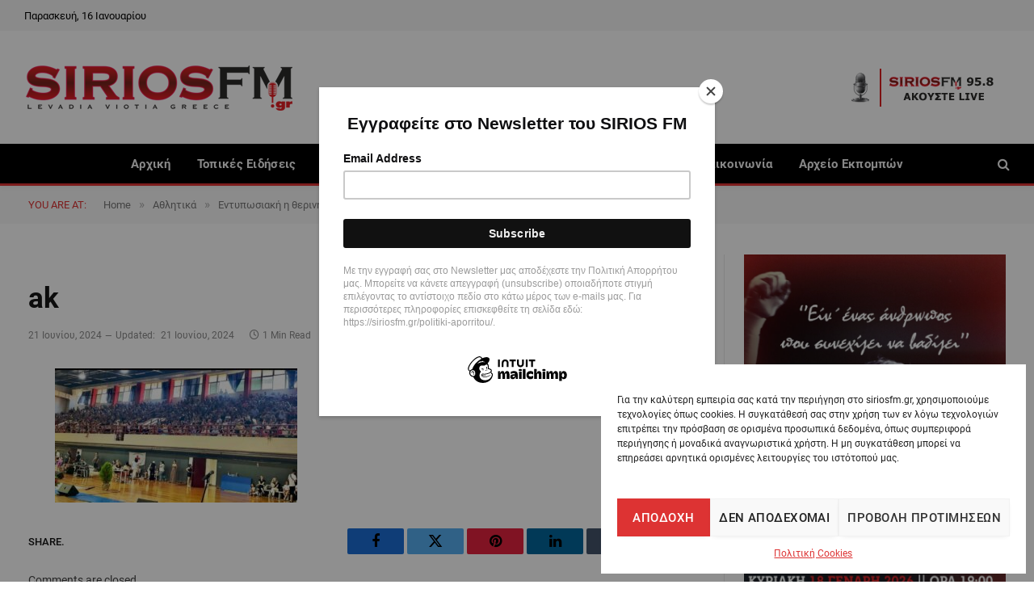

--- FILE ---
content_type: text/html; charset=UTF-8
request_url: https://siriosfm.gr/entyposiaki-i-therini-epideixi-tou-akol/g2-1/
body_size: 23884
content:

<!DOCTYPE html>
<html dir="ltr" lang="el" prefix="og: https://ogp.me/ns#" class="s-light site-s-light">

<head>

	<meta charset="UTF-8" />
	<meta name="viewport" content="width=device-width, initial-scale=1" />
	<title>ak | Sirios FM</title><link rel="preload" as="font" href="https://siriosfm.gr/wp-content/themes/smart-mag/css/icons/fonts/ts-icons.woff2?v3.2" type="font/woff2" crossorigin="anonymous" />
	<style>img:is([sizes="auto" i], [sizes^="auto," i]) { contain-intrinsic-size: 3000px 1500px }</style>
	
		<!-- All in One SEO 4.9.2 - aioseo.com -->
	<meta name="robots" content="max-image-preview:large" />
	<meta name="author" content="admin"/>
	<link rel="canonical" href="https://siriosfm.gr/entyposiaki-i-therini-epideixi-tou-akol/g2-1/" />
	<meta name="generator" content="All in One SEO (AIOSEO) 4.9.2" />
		<meta property="og:locale" content="el_GR" />
		<meta property="og:site_name" content="Sirios FM | To portal της Βοιωτικής Ενημέρωσης" />
		<meta property="og:type" content="article" />
		<meta property="og:title" content="ak | Sirios FM" />
		<meta property="og:url" content="https://siriosfm.gr/entyposiaki-i-therini-epideixi-tou-akol/g2-1/" />
		<meta property="article:published_time" content="2024-06-21T15:12:18+00:00" />
		<meta property="article:modified_time" content="2024-06-21T15:15:11+00:00" />
		<meta name="twitter:card" content="summary" />
		<meta name="twitter:title" content="ak | Sirios FM" />
		<script type="application/ld+json" class="aioseo-schema">
			{"@context":"https:\/\/schema.org","@graph":[{"@type":"BreadcrumbList","@id":"https:\/\/siriosfm.gr\/entyposiaki-i-therini-epideixi-tou-akol\/g2-1\/#breadcrumblist","itemListElement":[{"@type":"ListItem","@id":"https:\/\/siriosfm.gr#listItem","position":1,"name":"Home","item":"https:\/\/siriosfm.gr","nextItem":{"@type":"ListItem","@id":"https:\/\/siriosfm.gr\/entyposiaki-i-therini-epideixi-tou-akol\/g2-1\/#listItem","name":"ak"}},{"@type":"ListItem","@id":"https:\/\/siriosfm.gr\/entyposiaki-i-therini-epideixi-tou-akol\/g2-1\/#listItem","position":2,"name":"ak","previousItem":{"@type":"ListItem","@id":"https:\/\/siriosfm.gr#listItem","name":"Home"}}]},{"@type":"ItemPage","@id":"https:\/\/siriosfm.gr\/entyposiaki-i-therini-epideixi-tou-akol\/g2-1\/#itempage","url":"https:\/\/siriosfm.gr\/entyposiaki-i-therini-epideixi-tou-akol\/g2-1\/","name":"ak | Sirios FM","inLanguage":"el","isPartOf":{"@id":"https:\/\/siriosfm.gr\/#website"},"breadcrumb":{"@id":"https:\/\/siriosfm.gr\/entyposiaki-i-therini-epideixi-tou-akol\/g2-1\/#breadcrumblist"},"author":{"@id":"https:\/\/siriosfm.gr\/author\/admin\/#author"},"creator":{"@id":"https:\/\/siriosfm.gr\/author\/admin\/#author"},"datePublished":"2024-06-21T15:12:18+00:00","dateModified":"2024-06-21T15:15:11+00:00"},{"@type":"Organization","@id":"https:\/\/siriosfm.gr\/#organization","name":"Sirios FM","description":"To portal \u03c4\u03b7\u03c2 \u0392\u03bf\u03b9\u03c9\u03c4\u03b9\u03ba\u03ae\u03c2 \u0395\u03bd\u03b7\u03bc\u03ad\u03c1\u03c9\u03c3\u03b7\u03c2","url":"https:\/\/siriosfm.gr\/"},{"@type":"Person","@id":"https:\/\/siriosfm.gr\/author\/admin\/#author","url":"https:\/\/siriosfm.gr\/author\/admin\/","name":"admin","image":{"@type":"ImageObject","@id":"https:\/\/siriosfm.gr\/entyposiaki-i-therini-epideixi-tou-akol\/g2-1\/#authorImage","url":"https:\/\/secure.gravatar.com\/avatar\/fd6f3a2a07bb7c2b175c2e20b34f446bf49f5938660eae62a29bb11efc295e47?s=96&d=mm&r=g","width":96,"height":96,"caption":"admin"}},{"@type":"WebSite","@id":"https:\/\/siriosfm.gr\/#website","url":"https:\/\/siriosfm.gr\/","name":"Sirios FM","description":"To portal \u03c4\u03b7\u03c2 \u0392\u03bf\u03b9\u03c9\u03c4\u03b9\u03ba\u03ae\u03c2 \u0395\u03bd\u03b7\u03bc\u03ad\u03c1\u03c9\u03c3\u03b7\u03c2","inLanguage":"el","publisher":{"@id":"https:\/\/siriosfm.gr\/#organization"}}]}
		</script>
		<!-- All in One SEO -->

<link rel="alternate" type="application/rss+xml" title="Ροή RSS &raquo; Sirios FM" href="https://siriosfm.gr/feed/" />
<link rel="alternate" type="application/rss+xml" title="Ροή Σχολίων &raquo; Sirios FM" href="https://siriosfm.gr/comments/feed/" />
		<style>
			.lazyload,
			.lazyloading {
				max-width: 100%;
			}
		</style>
				<!-- This site uses the Google Analytics by ExactMetrics plugin v8.11.1 - Using Analytics tracking - https://www.exactmetrics.com/ -->
							<script data-service="google-analytics" data-category="statistics" data-cmplz-src="//www.googletagmanager.com/gtag/js?id=G-XZQQRLJ8KK"  data-cfasync="false" data-wpfc-render="false" type="text/plain" async></script>
			<script data-service="google-analytics" data-category="statistics" data-cfasync="false" data-wpfc-render="false" type="text/plain">
				var em_version = '8.11.1';
				var em_track_user = true;
				var em_no_track_reason = '';
								var ExactMetricsDefaultLocations = {"page_location":"https:\/\/siriosfm.gr\/entyposiaki-i-therini-epideixi-tou-akol\/g2-1\/"};
								if ( typeof ExactMetricsPrivacyGuardFilter === 'function' ) {
					var ExactMetricsLocations = (typeof ExactMetricsExcludeQuery === 'object') ? ExactMetricsPrivacyGuardFilter( ExactMetricsExcludeQuery ) : ExactMetricsPrivacyGuardFilter( ExactMetricsDefaultLocations );
				} else {
					var ExactMetricsLocations = (typeof ExactMetricsExcludeQuery === 'object') ? ExactMetricsExcludeQuery : ExactMetricsDefaultLocations;
				}

								var disableStrs = [
										'ga-disable-G-XZQQRLJ8KK',
									];

				/* Function to detect opted out users */
				function __gtagTrackerIsOptedOut() {
					for (var index = 0; index < disableStrs.length; index++) {
						if (document.cookie.indexOf(disableStrs[index] + '=true') > -1) {
							return true;
						}
					}

					return false;
				}

				/* Disable tracking if the opt-out cookie exists. */
				if (__gtagTrackerIsOptedOut()) {
					for (var index = 0; index < disableStrs.length; index++) {
						window[disableStrs[index]] = true;
					}
				}

				/* Opt-out function */
				function __gtagTrackerOptout() {
					for (var index = 0; index < disableStrs.length; index++) {
						document.cookie = disableStrs[index] + '=true; expires=Thu, 31 Dec 2099 23:59:59 UTC; path=/';
						window[disableStrs[index]] = true;
					}
				}

				if ('undefined' === typeof gaOptout) {
					function gaOptout() {
						__gtagTrackerOptout();
					}
				}
								window.dataLayer = window.dataLayer || [];

				window.ExactMetricsDualTracker = {
					helpers: {},
					trackers: {},
				};
				if (em_track_user) {
					function __gtagDataLayer() {
						dataLayer.push(arguments);
					}

					function __gtagTracker(type, name, parameters) {
						if (!parameters) {
							parameters = {};
						}

						if (parameters.send_to) {
							__gtagDataLayer.apply(null, arguments);
							return;
						}

						if (type === 'event') {
														parameters.send_to = exactmetrics_frontend.v4_id;
							var hookName = name;
							if (typeof parameters['event_category'] !== 'undefined') {
								hookName = parameters['event_category'] + ':' + name;
							}

							if (typeof ExactMetricsDualTracker.trackers[hookName] !== 'undefined') {
								ExactMetricsDualTracker.trackers[hookName](parameters);
							} else {
								__gtagDataLayer('event', name, parameters);
							}
							
						} else {
							__gtagDataLayer.apply(null, arguments);
						}
					}

					__gtagTracker('js', new Date());
					__gtagTracker('set', {
						'developer_id.dNDMyYj': true,
											});
					if ( ExactMetricsLocations.page_location ) {
						__gtagTracker('set', ExactMetricsLocations);
					}
										__gtagTracker('config', 'G-XZQQRLJ8KK', {"forceSSL":"true","anonymize_ip":"true","link_attribution":"true"} );
										window.gtag = __gtagTracker;										(function () {
						/* https://developers.google.com/analytics/devguides/collection/analyticsjs/ */
						/* ga and __gaTracker compatibility shim. */
						var noopfn = function () {
							return null;
						};
						var newtracker = function () {
							return new Tracker();
						};
						var Tracker = function () {
							return null;
						};
						var p = Tracker.prototype;
						p.get = noopfn;
						p.set = noopfn;
						p.send = function () {
							var args = Array.prototype.slice.call(arguments);
							args.unshift('send');
							__gaTracker.apply(null, args);
						};
						var __gaTracker = function () {
							var len = arguments.length;
							if (len === 0) {
								return;
							}
							var f = arguments[len - 1];
							if (typeof f !== 'object' || f === null || typeof f.hitCallback !== 'function') {
								if ('send' === arguments[0]) {
									var hitConverted, hitObject = false, action;
									if ('event' === arguments[1]) {
										if ('undefined' !== typeof arguments[3]) {
											hitObject = {
												'eventAction': arguments[3],
												'eventCategory': arguments[2],
												'eventLabel': arguments[4],
												'value': arguments[5] ? arguments[5] : 1,
											}
										}
									}
									if ('pageview' === arguments[1]) {
										if ('undefined' !== typeof arguments[2]) {
											hitObject = {
												'eventAction': 'page_view',
												'page_path': arguments[2],
											}
										}
									}
									if (typeof arguments[2] === 'object') {
										hitObject = arguments[2];
									}
									if (typeof arguments[5] === 'object') {
										Object.assign(hitObject, arguments[5]);
									}
									if ('undefined' !== typeof arguments[1].hitType) {
										hitObject = arguments[1];
										if ('pageview' === hitObject.hitType) {
											hitObject.eventAction = 'page_view';
										}
									}
									if (hitObject) {
										action = 'timing' === arguments[1].hitType ? 'timing_complete' : hitObject.eventAction;
										hitConverted = mapArgs(hitObject);
										__gtagTracker('event', action, hitConverted);
									}
								}
								return;
							}

							function mapArgs(args) {
								var arg, hit = {};
								var gaMap = {
									'eventCategory': 'event_category',
									'eventAction': 'event_action',
									'eventLabel': 'event_label',
									'eventValue': 'event_value',
									'nonInteraction': 'non_interaction',
									'timingCategory': 'event_category',
									'timingVar': 'name',
									'timingValue': 'value',
									'timingLabel': 'event_label',
									'page': 'page_path',
									'location': 'page_location',
									'title': 'page_title',
									'referrer' : 'page_referrer',
								};
								for (arg in args) {
																		if (!(!args.hasOwnProperty(arg) || !gaMap.hasOwnProperty(arg))) {
										hit[gaMap[arg]] = args[arg];
									} else {
										hit[arg] = args[arg];
									}
								}
								return hit;
							}

							try {
								f.hitCallback();
							} catch (ex) {
							}
						};
						__gaTracker.create = newtracker;
						__gaTracker.getByName = newtracker;
						__gaTracker.getAll = function () {
							return [];
						};
						__gaTracker.remove = noopfn;
						__gaTracker.loaded = true;
						window['__gaTracker'] = __gaTracker;
					})();
									} else {
										console.log("");
					(function () {
						function __gtagTracker() {
							return null;
						}

						window['__gtagTracker'] = __gtagTracker;
						window['gtag'] = __gtagTracker;
					})();
									}
			</script>
							<!-- / Google Analytics by ExactMetrics -->
		<script type="text/javascript">
/* <![CDATA[ */
window._wpemojiSettings = {"baseUrl":"https:\/\/s.w.org\/images\/core\/emoji\/16.0.1\/72x72\/","ext":".png","svgUrl":"https:\/\/s.w.org\/images\/core\/emoji\/16.0.1\/svg\/","svgExt":".svg","source":{"concatemoji":"https:\/\/siriosfm.gr\/wp-includes\/js\/wp-emoji-release.min.js?ver=6.8.3"}};
/*! This file is auto-generated */
!function(s,n){var o,i,e;function c(e){try{var t={supportTests:e,timestamp:(new Date).valueOf()};sessionStorage.setItem(o,JSON.stringify(t))}catch(e){}}function p(e,t,n){e.clearRect(0,0,e.canvas.width,e.canvas.height),e.fillText(t,0,0);var t=new Uint32Array(e.getImageData(0,0,e.canvas.width,e.canvas.height).data),a=(e.clearRect(0,0,e.canvas.width,e.canvas.height),e.fillText(n,0,0),new Uint32Array(e.getImageData(0,0,e.canvas.width,e.canvas.height).data));return t.every(function(e,t){return e===a[t]})}function u(e,t){e.clearRect(0,0,e.canvas.width,e.canvas.height),e.fillText(t,0,0);for(var n=e.getImageData(16,16,1,1),a=0;a<n.data.length;a++)if(0!==n.data[a])return!1;return!0}function f(e,t,n,a){switch(t){case"flag":return n(e,"\ud83c\udff3\ufe0f\u200d\u26a7\ufe0f","\ud83c\udff3\ufe0f\u200b\u26a7\ufe0f")?!1:!n(e,"\ud83c\udde8\ud83c\uddf6","\ud83c\udde8\u200b\ud83c\uddf6")&&!n(e,"\ud83c\udff4\udb40\udc67\udb40\udc62\udb40\udc65\udb40\udc6e\udb40\udc67\udb40\udc7f","\ud83c\udff4\u200b\udb40\udc67\u200b\udb40\udc62\u200b\udb40\udc65\u200b\udb40\udc6e\u200b\udb40\udc67\u200b\udb40\udc7f");case"emoji":return!a(e,"\ud83e\udedf")}return!1}function g(e,t,n,a){var r="undefined"!=typeof WorkerGlobalScope&&self instanceof WorkerGlobalScope?new OffscreenCanvas(300,150):s.createElement("canvas"),o=r.getContext("2d",{willReadFrequently:!0}),i=(o.textBaseline="top",o.font="600 32px Arial",{});return e.forEach(function(e){i[e]=t(o,e,n,a)}),i}function t(e){var t=s.createElement("script");t.src=e,t.defer=!0,s.head.appendChild(t)}"undefined"!=typeof Promise&&(o="wpEmojiSettingsSupports",i=["flag","emoji"],n.supports={everything:!0,everythingExceptFlag:!0},e=new Promise(function(e){s.addEventListener("DOMContentLoaded",e,{once:!0})}),new Promise(function(t){var n=function(){try{var e=JSON.parse(sessionStorage.getItem(o));if("object"==typeof e&&"number"==typeof e.timestamp&&(new Date).valueOf()<e.timestamp+604800&&"object"==typeof e.supportTests)return e.supportTests}catch(e){}return null}();if(!n){if("undefined"!=typeof Worker&&"undefined"!=typeof OffscreenCanvas&&"undefined"!=typeof URL&&URL.createObjectURL&&"undefined"!=typeof Blob)try{var e="postMessage("+g.toString()+"("+[JSON.stringify(i),f.toString(),p.toString(),u.toString()].join(",")+"));",a=new Blob([e],{type:"text/javascript"}),r=new Worker(URL.createObjectURL(a),{name:"wpTestEmojiSupports"});return void(r.onmessage=function(e){c(n=e.data),r.terminate(),t(n)})}catch(e){}c(n=g(i,f,p,u))}t(n)}).then(function(e){for(var t in e)n.supports[t]=e[t],n.supports.everything=n.supports.everything&&n.supports[t],"flag"!==t&&(n.supports.everythingExceptFlag=n.supports.everythingExceptFlag&&n.supports[t]);n.supports.everythingExceptFlag=n.supports.everythingExceptFlag&&!n.supports.flag,n.DOMReady=!1,n.readyCallback=function(){n.DOMReady=!0}}).then(function(){return e}).then(function(){var e;n.supports.everything||(n.readyCallback(),(e=n.source||{}).concatemoji?t(e.concatemoji):e.wpemoji&&e.twemoji&&(t(e.twemoji),t(e.wpemoji)))}))}((window,document),window._wpemojiSettings);
/* ]]> */
</script>
<link rel='stylesheet' id='dashicons-css' href='https://siriosfm.gr/wp-includes/css/dashicons.min.css?ver=6.8.3' type='text/css' media='all' />
<link rel='stylesheet' id='post-views-counter-frontend-css' href='https://siriosfm.gr/wp-content/plugins/post-views-counter/css/frontend.css?ver=1.7.0' type='text/css' media='all' />
<style id='wp-emoji-styles-inline-css' type='text/css'>

	img.wp-smiley, img.emoji {
		display: inline !important;
		border: none !important;
		box-shadow: none !important;
		height: 1em !important;
		width: 1em !important;
		margin: 0 0.07em !important;
		vertical-align: -0.1em !important;
		background: none !important;
		padding: 0 !important;
	}
</style>
<link rel='stylesheet' id='wp-block-library-css' href='https://siriosfm.gr/wp-includes/css/dist/block-library/style.min.css?ver=6.8.3' type='text/css' media='all' />
<style id='classic-theme-styles-inline-css' type='text/css'>
/*! This file is auto-generated */
.wp-block-button__link{color:#fff;background-color:#32373c;border-radius:9999px;box-shadow:none;text-decoration:none;padding:calc(.667em + 2px) calc(1.333em + 2px);font-size:1.125em}.wp-block-file__button{background:#32373c;color:#fff;text-decoration:none}
</style>
<link rel='stylesheet' id='aioseo/css/src/vue/standalone/blocks/table-of-contents/global.scss-css' href='https://siriosfm.gr/wp-content/plugins/all-in-one-seo-pack/dist/Lite/assets/css/table-of-contents/global.e90f6d47.css?ver=4.9.2' type='text/css' media='all' />
<style id='global-styles-inline-css' type='text/css'>
:root{--wp--preset--aspect-ratio--square: 1;--wp--preset--aspect-ratio--4-3: 4/3;--wp--preset--aspect-ratio--3-4: 3/4;--wp--preset--aspect-ratio--3-2: 3/2;--wp--preset--aspect-ratio--2-3: 2/3;--wp--preset--aspect-ratio--16-9: 16/9;--wp--preset--aspect-ratio--9-16: 9/16;--wp--preset--color--black: #000000;--wp--preset--color--cyan-bluish-gray: #abb8c3;--wp--preset--color--white: #ffffff;--wp--preset--color--pale-pink: #f78da7;--wp--preset--color--vivid-red: #cf2e2e;--wp--preset--color--luminous-vivid-orange: #ff6900;--wp--preset--color--luminous-vivid-amber: #fcb900;--wp--preset--color--light-green-cyan: #7bdcb5;--wp--preset--color--vivid-green-cyan: #00d084;--wp--preset--color--pale-cyan-blue: #8ed1fc;--wp--preset--color--vivid-cyan-blue: #0693e3;--wp--preset--color--vivid-purple: #9b51e0;--wp--preset--gradient--vivid-cyan-blue-to-vivid-purple: linear-gradient(135deg,rgba(6,147,227,1) 0%,rgb(155,81,224) 100%);--wp--preset--gradient--light-green-cyan-to-vivid-green-cyan: linear-gradient(135deg,rgb(122,220,180) 0%,rgb(0,208,130) 100%);--wp--preset--gradient--luminous-vivid-amber-to-luminous-vivid-orange: linear-gradient(135deg,rgba(252,185,0,1) 0%,rgba(255,105,0,1) 100%);--wp--preset--gradient--luminous-vivid-orange-to-vivid-red: linear-gradient(135deg,rgba(255,105,0,1) 0%,rgb(207,46,46) 100%);--wp--preset--gradient--very-light-gray-to-cyan-bluish-gray: linear-gradient(135deg,rgb(238,238,238) 0%,rgb(169,184,195) 100%);--wp--preset--gradient--cool-to-warm-spectrum: linear-gradient(135deg,rgb(74,234,220) 0%,rgb(151,120,209) 20%,rgb(207,42,186) 40%,rgb(238,44,130) 60%,rgb(251,105,98) 80%,rgb(254,248,76) 100%);--wp--preset--gradient--blush-light-purple: linear-gradient(135deg,rgb(255,206,236) 0%,rgb(152,150,240) 100%);--wp--preset--gradient--blush-bordeaux: linear-gradient(135deg,rgb(254,205,165) 0%,rgb(254,45,45) 50%,rgb(107,0,62) 100%);--wp--preset--gradient--luminous-dusk: linear-gradient(135deg,rgb(255,203,112) 0%,rgb(199,81,192) 50%,rgb(65,88,208) 100%);--wp--preset--gradient--pale-ocean: linear-gradient(135deg,rgb(255,245,203) 0%,rgb(182,227,212) 50%,rgb(51,167,181) 100%);--wp--preset--gradient--electric-grass: linear-gradient(135deg,rgb(202,248,128) 0%,rgb(113,206,126) 100%);--wp--preset--gradient--midnight: linear-gradient(135deg,rgb(2,3,129) 0%,rgb(40,116,252) 100%);--wp--preset--font-size--small: 13px;--wp--preset--font-size--medium: 20px;--wp--preset--font-size--large: 36px;--wp--preset--font-size--x-large: 42px;--wp--preset--spacing--20: 0.44rem;--wp--preset--spacing--30: 0.67rem;--wp--preset--spacing--40: 1rem;--wp--preset--spacing--50: 1.5rem;--wp--preset--spacing--60: 2.25rem;--wp--preset--spacing--70: 3.38rem;--wp--preset--spacing--80: 5.06rem;--wp--preset--shadow--natural: 6px 6px 9px rgba(0, 0, 0, 0.2);--wp--preset--shadow--deep: 12px 12px 50px rgba(0, 0, 0, 0.4);--wp--preset--shadow--sharp: 6px 6px 0px rgba(0, 0, 0, 0.2);--wp--preset--shadow--outlined: 6px 6px 0px -3px rgba(255, 255, 255, 1), 6px 6px rgba(0, 0, 0, 1);--wp--preset--shadow--crisp: 6px 6px 0px rgba(0, 0, 0, 1);}:where(.is-layout-flex){gap: 0.5em;}:where(.is-layout-grid){gap: 0.5em;}body .is-layout-flex{display: flex;}.is-layout-flex{flex-wrap: wrap;align-items: center;}.is-layout-flex > :is(*, div){margin: 0;}body .is-layout-grid{display: grid;}.is-layout-grid > :is(*, div){margin: 0;}:where(.wp-block-columns.is-layout-flex){gap: 2em;}:where(.wp-block-columns.is-layout-grid){gap: 2em;}:where(.wp-block-post-template.is-layout-flex){gap: 1.25em;}:where(.wp-block-post-template.is-layout-grid){gap: 1.25em;}.has-black-color{color: var(--wp--preset--color--black) !important;}.has-cyan-bluish-gray-color{color: var(--wp--preset--color--cyan-bluish-gray) !important;}.has-white-color{color: var(--wp--preset--color--white) !important;}.has-pale-pink-color{color: var(--wp--preset--color--pale-pink) !important;}.has-vivid-red-color{color: var(--wp--preset--color--vivid-red) !important;}.has-luminous-vivid-orange-color{color: var(--wp--preset--color--luminous-vivid-orange) !important;}.has-luminous-vivid-amber-color{color: var(--wp--preset--color--luminous-vivid-amber) !important;}.has-light-green-cyan-color{color: var(--wp--preset--color--light-green-cyan) !important;}.has-vivid-green-cyan-color{color: var(--wp--preset--color--vivid-green-cyan) !important;}.has-pale-cyan-blue-color{color: var(--wp--preset--color--pale-cyan-blue) !important;}.has-vivid-cyan-blue-color{color: var(--wp--preset--color--vivid-cyan-blue) !important;}.has-vivid-purple-color{color: var(--wp--preset--color--vivid-purple) !important;}.has-black-background-color{background-color: var(--wp--preset--color--black) !important;}.has-cyan-bluish-gray-background-color{background-color: var(--wp--preset--color--cyan-bluish-gray) !important;}.has-white-background-color{background-color: var(--wp--preset--color--white) !important;}.has-pale-pink-background-color{background-color: var(--wp--preset--color--pale-pink) !important;}.has-vivid-red-background-color{background-color: var(--wp--preset--color--vivid-red) !important;}.has-luminous-vivid-orange-background-color{background-color: var(--wp--preset--color--luminous-vivid-orange) !important;}.has-luminous-vivid-amber-background-color{background-color: var(--wp--preset--color--luminous-vivid-amber) !important;}.has-light-green-cyan-background-color{background-color: var(--wp--preset--color--light-green-cyan) !important;}.has-vivid-green-cyan-background-color{background-color: var(--wp--preset--color--vivid-green-cyan) !important;}.has-pale-cyan-blue-background-color{background-color: var(--wp--preset--color--pale-cyan-blue) !important;}.has-vivid-cyan-blue-background-color{background-color: var(--wp--preset--color--vivid-cyan-blue) !important;}.has-vivid-purple-background-color{background-color: var(--wp--preset--color--vivid-purple) !important;}.has-black-border-color{border-color: var(--wp--preset--color--black) !important;}.has-cyan-bluish-gray-border-color{border-color: var(--wp--preset--color--cyan-bluish-gray) !important;}.has-white-border-color{border-color: var(--wp--preset--color--white) !important;}.has-pale-pink-border-color{border-color: var(--wp--preset--color--pale-pink) !important;}.has-vivid-red-border-color{border-color: var(--wp--preset--color--vivid-red) !important;}.has-luminous-vivid-orange-border-color{border-color: var(--wp--preset--color--luminous-vivid-orange) !important;}.has-luminous-vivid-amber-border-color{border-color: var(--wp--preset--color--luminous-vivid-amber) !important;}.has-light-green-cyan-border-color{border-color: var(--wp--preset--color--light-green-cyan) !important;}.has-vivid-green-cyan-border-color{border-color: var(--wp--preset--color--vivid-green-cyan) !important;}.has-pale-cyan-blue-border-color{border-color: var(--wp--preset--color--pale-cyan-blue) !important;}.has-vivid-cyan-blue-border-color{border-color: var(--wp--preset--color--vivid-cyan-blue) !important;}.has-vivid-purple-border-color{border-color: var(--wp--preset--color--vivid-purple) !important;}.has-vivid-cyan-blue-to-vivid-purple-gradient-background{background: var(--wp--preset--gradient--vivid-cyan-blue-to-vivid-purple) !important;}.has-light-green-cyan-to-vivid-green-cyan-gradient-background{background: var(--wp--preset--gradient--light-green-cyan-to-vivid-green-cyan) !important;}.has-luminous-vivid-amber-to-luminous-vivid-orange-gradient-background{background: var(--wp--preset--gradient--luminous-vivid-amber-to-luminous-vivid-orange) !important;}.has-luminous-vivid-orange-to-vivid-red-gradient-background{background: var(--wp--preset--gradient--luminous-vivid-orange-to-vivid-red) !important;}.has-very-light-gray-to-cyan-bluish-gray-gradient-background{background: var(--wp--preset--gradient--very-light-gray-to-cyan-bluish-gray) !important;}.has-cool-to-warm-spectrum-gradient-background{background: var(--wp--preset--gradient--cool-to-warm-spectrum) !important;}.has-blush-light-purple-gradient-background{background: var(--wp--preset--gradient--blush-light-purple) !important;}.has-blush-bordeaux-gradient-background{background: var(--wp--preset--gradient--blush-bordeaux) !important;}.has-luminous-dusk-gradient-background{background: var(--wp--preset--gradient--luminous-dusk) !important;}.has-pale-ocean-gradient-background{background: var(--wp--preset--gradient--pale-ocean) !important;}.has-electric-grass-gradient-background{background: var(--wp--preset--gradient--electric-grass) !important;}.has-midnight-gradient-background{background: var(--wp--preset--gradient--midnight) !important;}.has-small-font-size{font-size: var(--wp--preset--font-size--small) !important;}.has-medium-font-size{font-size: var(--wp--preset--font-size--medium) !important;}.has-large-font-size{font-size: var(--wp--preset--font-size--large) !important;}.has-x-large-font-size{font-size: var(--wp--preset--font-size--x-large) !important;}
:where(.wp-block-post-template.is-layout-flex){gap: 1.25em;}:where(.wp-block-post-template.is-layout-grid){gap: 1.25em;}
:where(.wp-block-columns.is-layout-flex){gap: 2em;}:where(.wp-block-columns.is-layout-grid){gap: 2em;}
:root :where(.wp-block-pullquote){font-size: 1.5em;line-height: 1.6;}
</style>
<link rel='stylesheet' id='widgetopts-styles-css' href='https://siriosfm.gr/wp-content/plugins/widget-options/assets/css/widget-options.css?ver=4.1.3' type='text/css' media='all' />
<link rel='stylesheet' id='cmplz-general-css' href='https://siriosfm.gr/wp-content/plugins/complianz-gdpr/assets/css/cookieblocker.min.css?ver=1767779697' type='text/css' media='all' />
<link rel='stylesheet' id='smartmag-core-css' href='https://siriosfm.gr/wp-content/themes/smart-mag/style.css?ver=1763472734' type='text/css' media='all' />
<link rel='stylesheet' id='smartmag-magnific-popup-css' href='https://siriosfm.gr/wp-content/themes/smart-mag/css/lightbox.css?ver=1763472734' type='text/css' media='all' />
<link rel='stylesheet' id='font-awesome4-css' href='https://siriosfm.gr/wp-content/themes/smart-mag/css/fontawesome/css/font-awesome.min.css?ver=1763472734' type='text/css' media='all' />
<link rel='stylesheet' id='smartmag-icons-css' href='https://siriosfm.gr/wp-content/themes/smart-mag/css/icons/icons.css?ver=1763472734' type='text/css' media='all' />
<link rel='stylesheet' id='smartmag-skin-css' href='https://siriosfm.gr/wp-content/themes/smart-mag/css/skin-thezine.css?ver=1763472734' type='text/css' media='all' />
<style id='smartmag-skin-inline-css' type='text/css'>
:root { --c-main: #dd3333;
--c-main-rgb: 221,51,51;
--main-width: 1310px; }
.smart-head-main { --c-shadow: rgba(10,10,10,0.04); }
.smart-head-main .smart-head-top { --head-h: 38px; background-color: #f6f6f6; }
.smart-head-main .smart-head-mid { --head-h: 140px; background-color: #ffffff; }
.smart-head-main .smart-head-bot { --head-h: 52px; border-bottom-width: 3px; border-bottom-color: #dd3333; }
.navigation-main .menu > li > a { letter-spacing: 0.02em; }
.navigation-main { --nav-items-space: 16px; }
.nav-hov-b .menu > li > a:before { border-width: 0px; }
.smart-head-mobile .smart-head-top { --head-h: 80px; }
.s-dark .smart-head-mobile .smart-head-mid,
.smart-head-mobile .s-dark.smart-head-mid { background-color: #ffffff; }
.smart-head-mobile .smart-head-mid { border-top-width: 3px; }
.smart-head-main .offcanvas-toggle { transform: scale(0.69); }
.loop-grid .ratio-is-custom { padding-bottom: calc(100% / 1.68); }
.loop-list .ratio-is-custom { padding-bottom: calc(100% / 1.575); }
.list-post { --list-p-media-width: 44%; --list-p-media-max-width: 85%; }
.list-post .media:not(i) { --list-p-media-max-width: 44%; }
.loop-small .media:not(i) { max-width: 104px; }
.single .featured .ratio-is-custom { padding-bottom: calc(100% / 2); }


.term-color-179 { --c-main: #33bda0; }
.navigation .menu-cat-179 { --c-term: #33bda0; }


.term-color-12 { --c-main: #33bda0; }
.navigation .menu-cat-12 { --c-term: #33bda0; }


.term-color-25 { --c-main: #e76f51; }
.navigation .menu-cat-25 { --c-term: #e76f51; }


.term-color-11 { --c-main: #ff6a5a; }
.navigation .menu-cat-11 { --c-term: #ff6a5a; }

</style>
<link rel='stylesheet' id='smartmag-legacy-sc-css' href='https://siriosfm.gr/wp-content/themes/smart-mag/css/legacy-shortcodes.css?ver=1763472734' type='text/css' media='all' />
<script type="text/javascript" id="smartmag-lazy-inline-js-after">
/* <![CDATA[ */
/**
 * @copyright ThemeSphere
 * @preserve
 */
var BunyadLazy={};BunyadLazy.load=function(){function a(e,n){var t={};e.dataset.bgset&&e.dataset.sizes?(t.sizes=e.dataset.sizes,t.srcset=e.dataset.bgset):t.src=e.dataset.bgsrc,function(t){var a=t.dataset.ratio;if(0<a){const e=t.parentElement;if(e.classList.contains("media-ratio")){const n=e.style;n.getPropertyValue("--a-ratio")||(n.paddingBottom=100/a+"%")}}}(e);var a,o=document.createElement("img");for(a in o.onload=function(){var t="url('"+(o.currentSrc||o.src)+"')",a=e.style;a.backgroundImage!==t&&requestAnimationFrame(()=>{a.backgroundImage=t,n&&n()}),o.onload=null,o.onerror=null,o=null},o.onerror=o.onload,t)o.setAttribute(a,t[a]);o&&o.complete&&0<o.naturalWidth&&o.onload&&o.onload()}function e(t){t.dataset.loaded||a(t,()=>{document.dispatchEvent(new Event("lazyloaded")),t.dataset.loaded=1})}function n(t){"complete"===document.readyState?t():window.addEventListener("load",t)}return{initEarly:function(){var t,a=()=>{document.querySelectorAll(".img.bg-cover:not(.lazyload)").forEach(e)};"complete"!==document.readyState?(t=setInterval(a,150),n(()=>{a(),clearInterval(t)})):a()},callOnLoad:n,initBgImages:function(t){t&&n(()=>{document.querySelectorAll(".img.bg-cover").forEach(e)})},bgLoad:a}}(),BunyadLazy.load.initEarly();
/* ]]> */
</script>
<script data-service="em" data-category="statistics" type="text/plain" data-cmplz-src="https://siriosfm.gr/wp-content/plugins/google-analytics-dashboard-for-wp/assets/js/frontend-gtag.min.js?ver=8.11.1" id="exactmetrics-frontend-script-js" async="async" data-wp-strategy="async"></script>
<script data-cfasync="false" data-wpfc-render="false" type="text/javascript" id='exactmetrics-frontend-script-js-extra'>/* <![CDATA[ */
var exactmetrics_frontend = {"js_events_tracking":"true","download_extensions":"doc,pdf,ppt,zip,xls,docx,pptx,xlsx","inbound_paths":"[{\"path\":\"\\\/go\\\/\",\"label\":\"affiliate\"},{\"path\":\"\\\/recommend\\\/\",\"label\":\"affiliate\"}]","home_url":"https:\/\/siriosfm.gr","hash_tracking":"false","v4_id":"G-XZQQRLJ8KK"};/* ]]> */
</script>
<script type="text/javascript" src="https://siriosfm.gr/wp-includes/js/jquery/jquery.min.js?ver=3.7.1" id="jquery-core-js"></script>
<script type="text/javascript" src="https://siriosfm.gr/wp-includes/js/jquery/jquery-migrate.min.js?ver=3.4.1" id="jquery-migrate-js"></script>
<script type="text/javascript" id="smartmag-theme-js-extra">
/* <![CDATA[ */
var Bunyad = {"ajaxurl":"https:\/\/siriosfm.gr\/wp-admin\/admin-ajax.php"};
/* ]]> */
</script>
<script type="text/javascript" src="https://siriosfm.gr/wp-content/themes/smart-mag/js/theme.js?ver=1763472734" id="smartmag-theme-js"></script>
<script type="text/javascript" src="https://siriosfm.gr/wp-content/themes/smart-mag/js/legacy-shortcodes.js?ver=1763472734" id="smartmag-legacy-sc-js"></script>
<link rel="https://api.w.org/" href="https://siriosfm.gr/wp-json/" /><link rel="alternate" title="JSON" type="application/json" href="https://siriosfm.gr/wp-json/wp/v2/media/39494" /><link rel="EditURI" type="application/rsd+xml" title="RSD" href="https://siriosfm.gr/xmlrpc.php?rsd" />
<meta name="generator" content="WordPress 6.8.3" />
<link rel='shortlink' href='https://siriosfm.gr/?p=39494' />
<link rel="alternate" title="oEmbed (JSON)" type="application/json+oembed" href="https://siriosfm.gr/wp-json/oembed/1.0/embed?url=https%3A%2F%2Fsiriosfm.gr%2Fentyposiaki-i-therini-epideixi-tou-akol%2Fg2-1%2F" />
<link rel="alternate" title="oEmbed (XML)" type="text/xml+oembed" href="https://siriosfm.gr/wp-json/oembed/1.0/embed?url=https%3A%2F%2Fsiriosfm.gr%2Fentyposiaki-i-therini-epideixi-tou-akol%2Fg2-1%2F&#038;format=xml" />
			<style>.cmplz-hidden {
					display: none !important;
				}</style>		<script>
			document.documentElement.className = document.documentElement.className.replace('no-js', 'js');
		</script>
				<style>
			.no-js img.lazyload {
				display: none;
			}

			figure.wp-block-image img.lazyloading {
				min-width: 150px;
			}

			.lazyload,
			.lazyloading {
				--smush-placeholder-width: 100px;
				--smush-placeholder-aspect-ratio: 1/1;
				width: var(--smush-image-width, var(--smush-placeholder-width)) !important;
				aspect-ratio: var(--smush-image-aspect-ratio, var(--smush-placeholder-aspect-ratio)) !important;
			}

						.lazyload, .lazyloading {
				opacity: 0;
			}

			.lazyloaded {
				opacity: 1;
				transition: opacity 400ms;
				transition-delay: 0ms;
			}

					</style>
		
		<script>
		var BunyadSchemeKey = 'bunyad-scheme';
		(() => {
			const d = document.documentElement;
			const c = d.classList;
			var scheme = localStorage.getItem(BunyadSchemeKey);
			
			if (scheme) {
				d.dataset.origClass = c;
				scheme === 'dark' ? c.remove('s-light', 'site-s-light') : c.remove('s-dark', 'site-s-dark');
				c.add('site-s-' + scheme, 's-' + scheme);
			}
		})();
		</script>
		<meta name="generator" content="Elementor 3.34.0; features: additional_custom_breakpoints; settings: css_print_method-external, google_font-enabled, font_display-auto">
			<style>
				.e-con.e-parent:nth-of-type(n+4):not(.e-lazyloaded):not(.e-no-lazyload),
				.e-con.e-parent:nth-of-type(n+4):not(.e-lazyloaded):not(.e-no-lazyload) * {
					background-image: none !important;
				}
				@media screen and (max-height: 1024px) {
					.e-con.e-parent:nth-of-type(n+3):not(.e-lazyloaded):not(.e-no-lazyload),
					.e-con.e-parent:nth-of-type(n+3):not(.e-lazyloaded):not(.e-no-lazyload) * {
						background-image: none !important;
					}
				}
				@media screen and (max-height: 640px) {
					.e-con.e-parent:nth-of-type(n+2):not(.e-lazyloaded):not(.e-no-lazyload),
					.e-con.e-parent:nth-of-type(n+2):not(.e-lazyloaded):not(.e-no-lazyload) * {
						background-image: none !important;
					}
				}
			</style>
			<script id="mcjs">!function(c,h,i,m,p){m=c.createElement(h),p=c.getElementsByTagName(h)[0],m.async=1,m.src=i,p.parentNode.insertBefore(m,p)}(document,"script","https://chimpstatic.com/mcjs-connected/js/users/30977f503ef61180a1c4c8d65/d600beedce6ea24948e887785.js");</script><link rel="icon" href="https://siriosfm.gr/wp-content/uploads/2020/11/logo-3.jpg" sizes="32x32" />
<link rel="icon" href="https://siriosfm.gr/wp-content/uploads/2020/11/logo-3.jpg" sizes="192x192" />
<link rel="apple-touch-icon" href="https://siriosfm.gr/wp-content/uploads/2020/11/logo-3.jpg" />
<meta name="msapplication-TileImage" content="https://siriosfm.gr/wp-content/uploads/2020/11/logo-3.jpg" />
		<style type="text/css" id="wp-custom-css">
			.home .post-header{
	displaY:none;
}

.smart-head-main .smart-head-top {
  background-color: #f6f6f6!important;
}
.smart-head-main .smart-head-top *{
	color:#000!important;
}
#smart-head-mobile > div.smart-head-row.smart-head-mid.smart-head-row-3.s-dark.smart-head-row-full.is-smart.animate > div > div.items.items-right > a > i {
	color: #000;
}

.hamburger-icon .inner, .hamburger-icon .inner:before, .hamburger-icon .inner:after{
	background-color: #000!important;
}

.smart-head-main .smart-head-top {
	background-color: #000;
}

#smart-head > div.smart-head-row.smart-head-top.is-light.smart-head-row-full > div > div.items.items-left > span {
	color: #fff;
}

#post-9241 > header > h1 {
	display: none;
}

/* nl */

#mergeRow-gdpr > div.content__gdpr > label {
	display: none;
}

#mergeRow-gdpr > div.content__gdpr > p:nth-child(2) {
	display: none;
}

#mergeRow-gdpr > div.content__gdpr > p:nth-child(4) {
	font-size: 10px;
	padding-top: 10px;
}

#mergeRow-gdpr > div.content__gdprLegal > p {
	display: none;
}

#mc_embed_signup div#mce-responses {
	padding: 0px!important;
	width: 100%!important;
}

#mc_embed_signup_scroll > div.optionalParent > div > p > a > span > img {
	display: none!important;
}

#mc_embed_signup {
    width: 100% !important;
    justify-content: center !important;
}

#mc_embed_signup .indicates-required {
	display: none!important;
}

#mc_embed_signup form {
	margin: 0px!important;
}

#mc_embed_signup {
	background: none!important;
}

#mc_embed_signup h2 {
	display: none;
}

#mc_embed_signup .button {
	background-color: rgba(44,44,46,1)!important;
	border-radius: 99px!important;
	margin-top: 0px!important;
}

#mc_embed_signup .mc-field-group {
	margin-top: 2px
}

body > div.main-wrap > footer > div.upper-footer.classic-footer-upper > div > div > div:nth-child(1) > div > div:nth-child(1) > img {
	width: 350px!important;
	padding-bottom: 20px
}

body > div.main-wrap > footer > div.upper-footer.classic-footer-upper > div > div > div:nth-child(1) > div > div.base-text.about-text > div > img {
	width: 85px!important;
}

/*social share icons*/

.post-share-bot .share-links a{
	color:#000;
}

/*end*/

.main-head.dark {
    background: #ffffff;
}
.post-meta-b ~ .post-share-b {
    display: none;
}
#mailpoet_form_1 form.mailpoet_form {
    padding:0px 10px 50px 10px !important;
}
iframe {
    max-width: 100%;
}
.hpadding, .hpading {
    padding: 0px 20px;
}
.main .sidebar .widgettitle, .tabbed .tabs-list {
    letter-spacing: 0;
    line-height: 18px;
    padding: 15px;
}
footer.main-footer .widget {
    /*width: 100% !important;
    text-align: center;*/
}
.main-footer .widgettitle, .main-footer .widget li {
    border: 0;
}
footer.main-footer .social-icons {
    display: inline-block;
}
@media only screen and (max-width: 799px){
.has-mobile-head .main-head header {
    display: block;
}
.main-head .adwrap-widget, .main-head .a-widget{
    text-align: center;
    }
.main-head.dark .right {
    line-height: 0;
    margin: 0;
}
.main-head.dark header {
    min-height: 0px;
    line-height: 0px;
}
	.ar-bunyad-classic-slider {
		padding-bottom: 100%;
	}
}

@media only screen and (min-width: 800px){
.ar-bunyad-classic-slider {
  padding-bottom: 60%;
}
}
.no-display {
    will-change: auto;
    opacity: 1;
}
time.meta-item {
    display: none;
}
span.posted-by {
    display: none;
}
/*fonts*/

@font-face {
    font-family: 'Roboto';
    src: url('https://siriosfm.gr/wp-content/fonts/subset-Roboto-Light.eot');
    src: url('https://siriosfm.gr/wp-content/fonts/subset-Roboto-Light.eot?#iefix') format('embedded-opentype'),
        url('https://siriosfm.gr/wp-content/fonts/subset-Roboto-Light.woff2') format('woff2'),
        url('https://siriosfm.gr/wp-content/fonts/subset-Roboto-Light.woff') format('woff'),
        url('https://siriosfm.gr/wp-content/fonts/subset-Roboto-Light.ttf') format('truetype'),
        url('https://siriosfm.gr/wp-content/fonts/subset-Roboto-Light.svg#Roboto-Light') format('svg');
    font-weight: 300;
    font-style: normal;
    font-display: swap;
}

@font-face {
    font-family: 'Roboto';
    src: url('https://siriosfm.gr/wp-content/fonts/subset-Roboto-MediumItalic.eot');
    src: url('https://siriosfm.gr/wp-content/fonts/subset-Roboto-MediumItalic.eot?#iefix') format('embedded-opentype'),
        url('https://siriosfm.gr/wp-content/fonts/subset-Roboto-MediumItalic.woff2') format('woff2'),
        url('https://siriosfm.gr/wp-content/fonts/subset-Roboto-MediumItalic.woff') format('woff'),
        url('https://siriosfm.gr/wp-content/fonts/subset-Roboto-MediumItalic.ttf') format('truetype'),
        url('https://siriosfm.gr/wp-content/fonts/subset-Roboto-MediumItalic.svg#Roboto-MediumItalic') format('svg');
    font-weight: 500;
    font-style: italic;
    font-display: swap;
}

@font-face {
    font-family: 'Roboto';
    src: url('https://siriosfm.gr/wp-content/fonts/subset-Roboto-Bold.eot');
    src: url('https://siriosfm.gr/wp-content/fonts/subset-Roboto-Bold.eot?#iefix') format('embedded-opentype'),
        url('https://siriosfm.gr/wp-content/fonts/subset-Roboto-Bold.woff2') format('woff2'),
        url('https://siriosfm.gr/wp-content/fonts/subset-Roboto-Bold.woff') format('woff'),
        url('https://siriosfm.gr/wp-content/fonts/subset-Roboto-Bold.ttf') format('truetype'),
        url('https://siriosfm.gr/wp-content/fonts/subset-Roboto-Bold.svg#Roboto-Bold') format('svg');
    font-weight: bold;
    font-style: normal;
    font-display: swap;
}

@font-face {
    font-family: 'Roboto';
    src: url('https://siriosfm.gr/wp-content/fonts/subset-Roboto-Italic.eot');
    src: url('https://siriosfm.gr/wp-content/fonts/subset-Roboto-Italic.eot?#iefix') format('embedded-opentype'),
        url('https://siriosfm.gr/wp-content/fonts/subset-Roboto-Italic.woff2') format('woff2'),
        url('https://siriosfm.gr/wp-content/fonts/subset-Roboto-Italic.woff') format('woff'),
        url('https://siriosfm.gr/wp-content/fonts/subset-Roboto-Italic.ttf') format('truetype'),
        url('https://siriosfm.gr/wp-content/fonts/subset-Roboto-Italic.svg#Roboto-Italic') format('svg');
    font-weight: normal;
    font-style: italic;
    font-display: swap;
}

@font-face {
    font-family: 'Roboto';
    src: url('https://siriosfm.gr/wp-content/fonts/subset-Roboto-Medium.eot');
    src: url('https://siriosfm.gr/wp-content/fonts/subset-Roboto-Medium.eot?#iefix') format('embedded-opentype'),
        url('https://siriosfm.gr/wp-content/fonts/subset-Roboto-Medium.woff2') format('woff2'),
        url('https://siriosfm.gr/wp-content/fonts/subset-Roboto-Medium.woff') format('woff'),
        url('https://siriosfm.gr/wp-content/fonts/subset-Roboto-Medium.ttf') format('truetype'),
        url('https://siriosfm.gr/wp-content/fonts/subset-Roboto-Medium.svg#Roboto-Medium') format('svg');
    font-weight: 500;
    font-style: normal;
    font-display: swap;
}

@font-face {
    font-family: 'Roboto';
    src: url('https://siriosfm.gr/wp-content/fonts/subset-Roboto-BlackItalic.eot');
    src: url('https://siriosfm.gr/wp-content/fonts/subset-Roboto-BlackItalic.eot?#iefix') format('embedded-opentype'),
        url('https://siriosfm.gr/wp-content/fonts/subset-Roboto-BlackItalic.woff2') format('woff2'),
        url('https://siriosfm.gr/wp-content/fonts/subset-Roboto-BlackItalic.woff') format('woff'),
        url('https://siriosfm.gr/wp-content/fonts/subset-Roboto-BlackItalic.ttf') format('truetype'),
        url('https://siriosfm.gr/wp-content/fonts/subset-Roboto-BlackItalic.svg#Roboto-BlackItalic') format('svg');
    font-weight: 900;
    font-style: italic;
    font-display: swap;
}

@font-face {
    font-family: 'Roboto';
    src: url('https://siriosfm.gr/wp-content/fonts/subset-Roboto-BoldItalic.eot');
    src: url('https://siriosfm.gr/wp-content/fonts/subset-Roboto-BoldItalic.eot?#iefix') format('embedded-opentype'),
        url('https://siriosfm.gr/wp-content/fonts/subset-Roboto-BoldItalic.woff2') format('woff2'),
        url('https://siriosfm.gr/wp-content/fonts/subset-Roboto-BoldItalic.woff') format('woff'),
        url('https://siriosfm.gr/wp-content/fonts/subset-Roboto-BoldItalic.ttf') format('truetype'),
        url('https://siriosfm.gr/wp-content/fonts/subset-Roboto-BoldItalic.svg#Roboto-BoldItalic') format('svg');
    font-weight: bold;
    font-style: italic;
    font-display: swap;
}

@font-face {
    font-family: 'Roboto';
    src: url('https://siriosfm.gr/wp-content/fonts/subset-Roboto-Black.eot');
    src: url('https://siriosfm.gr/wp-content/fonts/subset-Roboto-Black.eot?#iefix') format('embedded-opentype'),
        url('https://siriosfm.gr/wp-content/fonts/subset-Roboto-Black.woff2') format('woff2'),
        url('https://siriosfm.gr/wp-content/fonts/subset-Roboto-Black.woff') format('woff'),
        url('https://siriosfm.gr/wp-content/fonts/subset-Roboto-Black.ttf') format('truetype'),
        url('https://siriosfm.gr/wp-content/fonts/subset-Roboto-Black.svg#Roboto-Black') format('svg');
    font-weight: 900;
    font-style: normal;
    font-display: swap;
}

@font-face {
    font-family: 'Roboto';
    src: url('https://siriosfm.gr/wp-content/fonts/subset-Roboto-LightItalic.eot');
    src: url('https://siriosfm.gr/wp-content/fonts/subset-Roboto-LightItalic.eot?#iefix') format('embedded-opentype'),
        url('https://siriosfm.gr/wp-content/fonts/subset-Roboto-LightItalic.woff2') format('woff2'),
        url('https://siriosfm.gr/wp-content/fonts/subset-Roboto-LightItalic.woff') format('woff'),
        url('https://siriosfm.gr/wp-content/fonts/subset-Roboto-LightItalic.ttf') format('truetype'),
        url('https://siriosfm.gr/wp-content/fonts/subset-Roboto-LightItalic.svg#Roboto-LightItalic') format('svg');
    font-weight: 300;
    font-style: italic;
    font-display: swap;
}

@font-face {
    font-family: 'Roboto';
    src: url('https://siriosfm.gr/wp-content/fonts/subset-Roboto-ThinItalic.eot');
    src: url('https://siriosfm.gr/wp-content/fonts/subset-Roboto-ThinItalic.eot?#iefix') format('embedded-opentype'),
        url('https://siriosfm.gr/wp-content/fonts/subset-Roboto-ThinItalic.woff2') format('woff2'),
        url('https://siriosfm.gr/wp-content/fonts/subset-Roboto-ThinItalic.woff') format('woff'),
        url('https://siriosfm.gr/wp-content/fonts/subset-Roboto-ThinItalic.ttf') format('truetype'),
        url('https://siriosfm.gr/wp-content/fonts/subset-Roboto-ThinItalic.svg#Roboto-ThinItalic') format('svg');
    font-weight: 100;
    font-style: italic;
    font-display: swap;
}

@font-face {
    font-family: 'Roboto';
    src: url('https://siriosfm.gr/wp-content/fonts/subset-Roboto-Thin.eot');
    src: url('https://siriosfm.gr/wp-content/fonts/subset-Roboto-Thin.eot?#iefix') format('embedded-opentype'),
        url('https://siriosfm.gr/wp-content/fonts/subset-Roboto-Thin.woff2') format('woff2'),
        url('https://siriosfm.gr/wp-content/fonts/subset-Roboto-Thin.woff') format('woff'),
        url('https://siriosfm.gr/wp-content/fonts/subset-Roboto-Thin.ttf') format('truetype'),
        url('https://siriosfm.gr/wp-content/fonts/subset-Roboto-Thin.svg#Roboto-Thin') format('svg');
    font-weight: 100;
    font-style: normal;
    font-display: swap;
}

@font-face {
    font-family: 'Roboto';
    src: url('https://siriosfm.gr/wp-content/fonts/subset-Roboto-Regular.eot');
    src: url('https://siriosfm.gr/wp-content/fonts/subset-Roboto-Regular.eot?#iefix') format('embedded-opentype'),
        url('https://siriosfm.gr/wp-content/fonts/subset-Roboto-Regular.woff2') format('woff2'),
        url('https://siriosfm.gr/wp-content/fonts/subset-Roboto-Regular.woff') format('woff'),
        url('https://siriosfm.gr/wp-content/fonts/subset-Roboto-Regular.ttf') format('truetype'),
        url('https://siriosfm.gr/wp-content/fonts/subset-Roboto-Regular.svg#Roboto-Regular') format('svg');
    font-weight: normal;
    font-style: normal;
    font-display: swap;
}

h1, h2, h3, h4, h5, h6, a ul ol, div, span{
	font-family: 'Roboto'!important;
}		</style>
		

</head>

<body data-cmplz=1 class="attachment wp-singular attachment-template-default single single-attachment postid-39494 attachmentid-39494 attachment-jpeg wp-theme-smart-mag wp-child-theme-smart-mag-child right-sidebar post-layout-modern has-lb has-lb-sm ts-img-hov-fade has-sb-sep layout-normal elementor-default elementor-kit-13467">



<div class="main-wrap">

	
<div class="off-canvas-backdrop"></div>
<div class="mobile-menu-container off-canvas" id="off-canvas">

	<div class="off-canvas-head">
		<a href="#" class="close">
			<span class="visuallyhidden">Close Menu</span>
			<i class="tsi tsi-times"></i>
		</a>

		<div class="ts-logo">
			<img class="logo-mobile logo-image" src="https://siriosfm.gr/wp-content/uploads/2020/11/logo.png" width="169" height="33" alt="Sirios FM"/>		</div>
	</div>

	<div class="off-canvas-content">

					<ul class="mobile-menu"></ul>
		
		
		
		<div class="spc-social-block spc-social spc-social-b smart-head-social">
		
			
				<a href="https://www.facebook.com/siriosfm958" class="link service s-facebook" target="_blank" rel="nofollow noopener">
					<i class="icon tsi tsi-facebook"></i>					<span class="visuallyhidden">Facebook</span>
				</a>
									
			
				<a href="https://twitter.com/SiriosFm958" class="link service s-twitter" target="_blank" rel="nofollow noopener">
					<i class="icon tsi tsi-twitter"></i>					<span class="visuallyhidden">X (Twitter)</span>
				</a>
									
			
				<a href="https://www.instagram.com/sirios95.8/" class="link service s-instagram" target="_blank" rel="nofollow noopener">
					<i class="icon tsi tsi-instagram"></i>					<span class="visuallyhidden">Instagram</span>
				</a>
									
			
		</div>

		
	</div>

</div>
<div class="smart-head smart-head-a smart-head-main" id="smart-head" data-sticky="bot" data-sticky-type="smart" data-sticky-full>
	
	<div class="smart-head-row smart-head-top is-light smart-head-row-full">

		<div class="inner wrap">

							
				<div class="items items-left ">
				
<span class="h-date">
	Παρασκευή, 16 Ιανουαρίου</span>				</div>

							
				<div class="items items-center empty">
								</div>

							
				<div class="items items-right empty">
								</div>

						
		</div>
	</div>

	
	<div class="smart-head-row smart-head-mid is-light smart-head-row-full">

		<div class="inner wrap">

							
				<div class="items items-left ">
					<a href="https://siriosfm.gr/" title="Sirios FM" rel="home" class="logo-link ts-logo logo-is-image">
		<span>
			
				
					<img src="https://siriosfm.gr/wp-content/uploads/2020/11/logo.png" class="logo-image" alt="Sirios FM" width="337" height="66"/>
									 
					</span>
	</a>				</div>

							
				<div class="items items-center empty">
								</div>

							
				<div class="items items-right ">
				
<div class="h-text h-text">
	<a href="https://siriosfm.gr/akouste-live-siriosfm/"      onclick="window.open('https://siriosfm.gr/akouste-live-siriosfm/', 
                         'newwindow', 
                         'width=800,height=700'); 
              return false;"
 ><img src="https://siriosfm.gr/wp-content/uploads/2020/12/live-siriosgm.gr_.png" alt="Listen Live" style=" padding: 10px; "></a></div>				</div>

						
		</div>
	</div>

	
	<div class="smart-head-row smart-head-bot smart-head-row-3 s-dark has-center-nav smart-head-row-full">

		<div class="inner wrap">

							
				<div class="items items-left empty">
								</div>

							
				<div class="items items-center ">
					<div class="nav-wrap">
		<nav class="navigation navigation-main nav-hov-b has-search">
			<ul id="menu-main" class="menu"><li id="menu-item-9345" class="menu-item menu-item-type-post_type menu-item-object-page menu-item-home menu-item-9345"><a href="https://siriosfm.gr/">Αρχική</a></li>
<li id="menu-item-9346" class="menu-item menu-item-type-taxonomy menu-item-object-category menu-cat-2 menu-item-9346"><a href="https://siriosfm.gr/category/local-news/">Τοπικές Ειδήσεις</a></li>
<li id="menu-item-9347" class="menu-item menu-item-type-taxonomy menu-item-object-category menu-cat-11 menu-item-9347"><a href="https://siriosfm.gr/category/perifereia/">Περιφέρεια</a></li>
<li id="menu-item-9348" class="menu-item menu-item-type-taxonomy menu-item-object-category menu-cat-5 menu-item-9348"><a href="https://siriosfm.gr/category/selfmanagement/">Aυτοδιοίκηση</a></li>
<li id="menu-item-9352" class="menu-item menu-item-type-custom menu-item-object-custom menu-item-has-children menu-item-9352"><a href="#">Εκλογές</a>
<ul class="sub-menu">
	<li id="menu-item-9349" class="menu-item menu-item-type-taxonomy menu-item-object-category menu-cat-26 menu-item-9349"><a href="https://siriosfm.gr/category/vouleftikes-ekloges/">Βουλευτικές Εκλογές</a></li>
	<li id="menu-item-33532" class="menu-item menu-item-type-taxonomy menu-item-object-category menu-cat-207 menu-item-33532"><a href="https://siriosfm.gr/category/dimotikes-ekloges-2023/">Δημοτικές Εκλογές 2023</a></li>
	<li id="menu-item-9354" class="menu-item menu-item-type-taxonomy menu-item-object-category menu-item-has-children menu-cat-12 menu-item-9354"><a href="https://siriosfm.gr/category/dimotikes-ekloges-2019/">Δημοτικές Εκλογές 2019</a>
	<ul class="sub-menu">
		<li id="menu-item-9355" class="menu-item menu-item-type-taxonomy menu-item-object-category menu-cat-16 menu-item-9355"><a href="https://siriosfm.gr/category/dimotikes-ekloges-2019/dimos-aliartou-thespiaion/">Δήμος Αλιάρτου-Θεσπιέων</a></li>
		<li id="menu-item-9353" class="menu-item menu-item-type-taxonomy menu-item-object-category menu-cat-15 menu-item-9353"><a href="https://siriosfm.gr/category/dimos-distomou-arachovas-antikyras/">Δήμος Διστόμου-Αράχωβας-Αντίκυρας</a></li>
		<li id="menu-item-9356" class="menu-item menu-item-type-taxonomy menu-item-object-category menu-cat-17 menu-item-9356"><a href="https://siriosfm.gr/category/dimotikes-ekloges-2019/dimos-thivaion/">Δήμος Θηβαίων</a></li>
		<li id="menu-item-9357" class="menu-item menu-item-type-taxonomy menu-item-object-category menu-cat-13 menu-item-9357"><a href="https://siriosfm.gr/category/dimotikes-ekloges-2019/dimos-levadeon/">Δήμος Λεβαδέων</a></li>
		<li id="menu-item-9358" class="menu-item menu-item-type-taxonomy menu-item-object-category menu-cat-14 menu-item-9358"><a href="https://siriosfm.gr/category/dimotikes-ekloges-2019/dimos-orchomenou/">Δήμος Ορχομενού</a></li>
		<li id="menu-item-9359" class="menu-item menu-item-type-taxonomy menu-item-object-category menu-cat-18 menu-item-9359"><a href="https://siriosfm.gr/category/dimotikes-ekloges-2019/dimos-tanagras/">Δήμος Τανάγρας</a></li>
	</ul>
</li>
	<li id="menu-item-9360" class="menu-item menu-item-type-taxonomy menu-item-object-category menu-item-has-children menu-cat-19 menu-item-9360"><a href="https://siriosfm.gr/category/perifereiakes-ekloges/">Περιφερειακές Εκλογές</a>
	<ul class="sub-menu">
		<li id="menu-item-9361" class="menu-item menu-item-type-taxonomy menu-item-object-category menu-cat-20 menu-item-9361"><a href="https://siriosfm.gr/category/perifereiakes-ekloges/voiotia/">Βοιωτία</a></li>
		<li id="menu-item-9362" class="menu-item menu-item-type-taxonomy menu-item-object-category menu-cat-21 menu-item-9362"><a href="https://siriosfm.gr/category/perifereiakes-ekloges/evvoia/">Εύβοια</a></li>
		<li id="menu-item-9363" class="menu-item menu-item-type-taxonomy menu-item-object-category menu-cat-24 menu-item-9363"><a href="https://siriosfm.gr/category/perifereiakes-ekloges/evrytania/">Ευρυτανία</a></li>
		<li id="menu-item-9364" class="menu-item menu-item-type-taxonomy menu-item-object-category menu-cat-22 menu-item-9364"><a href="https://siriosfm.gr/category/perifereiakes-ekloges/fthiotida/">Φθιώτιδα</a></li>
		<li id="menu-item-9365" class="menu-item menu-item-type-taxonomy menu-item-object-category menu-cat-23 menu-item-9365"><a href="https://siriosfm.gr/category/perifereiakes-ekloges/fokida/">Φωκίδα</a></li>
	</ul>
</li>
</ul>
</li>
<li id="menu-item-9366" class="menu-item menu-item-type-custom menu-item-object-custom menu-item-has-children menu-item-9366"><a href="#">Ενότητες</a>
<ul class="sub-menu">
	<li id="menu-item-9369" class="menu-item menu-item-type-taxonomy menu-item-object-category menu-cat-4 menu-item-9369"><a href="https://siriosfm.gr/category/culture/">Πολιτισμός</a></li>
	<li id="menu-item-9367" class="menu-item menu-item-type-taxonomy menu-item-object-category menu-cat-3 menu-item-9367"><a href="https://siriosfm.gr/category/sport/">Aθλητικά</a></li>
	<li id="menu-item-9368" class="menu-item menu-item-type-taxonomy menu-item-object-category menu-cat-8 menu-item-9368"><a href="https://siriosfm.gr/category/perivallon/">Περιβάλλον</a></li>
	<li id="menu-item-9370" class="menu-item menu-item-type-taxonomy menu-item-object-category menu-cat-9 menu-item-9370"><a href="https://siriosfm.gr/category/technologia/">Τεχνολογία</a></li>
	<li id="menu-item-9371" class="menu-item menu-item-type-taxonomy menu-item-object-category menu-cat-7 menu-item-9371"><a href="https://siriosfm.gr/category/ygeia/">Υγεία</a></li>
</ul>
</li>
<li id="menu-item-9372" class="menu-item menu-item-type-post_type menu-item-object-page menu-item-9372"><a href="https://siriosfm.gr/%ce%b5%cf%80%ce%b9%ce%ba%ce%bf%ce%b9%ce%bd%cf%89%ce%bd%ce%af%ce%b1/">Επικοινωνία</a></li>
<li id="menu-item-11079" class="menu-item menu-item-type-taxonomy menu-item-object-category menu-cat-25 menu-item-11079"><a href="https://siriosfm.gr/category/ekpobes-maria-sfyri/">Αρχείο Εκπομπών</a></li>
</ul>		</nav>
	</div>
				</div>

							
				<div class="items items-right ">
				

	<a href="#" class="search-icon has-icon-only is-icon" title="Search">
		<i class="tsi tsi-search"></i>
	</a>

				</div>

						
		</div>
	</div>

	</div>
<div class="smart-head smart-head-a smart-head-mobile" id="smart-head-mobile" data-sticky="mid" data-sticky-type="smart" data-sticky-full>
	
	<div class="smart-head-row smart-head-top smart-head-row-3 is-light smart-head-row-full">

		<div class="inner wrap">

							
				<div class="items items-left empty">
								</div>

							
				<div class="items items-center ">
				
<div class="h-text h-text">
	<a href="https://siriosfm.gr/akouste-live-siriosfm/"      onclick="window.open('https://siriosfm.gr/akouste-live-siriosfm/', 
                         'newwindow', 
                         'width=800,height=700'); 
              return false;"
 ><img src="https://siriosfm.gr/wp-content/uploads/2020/12/live-siriosgm.gr_.png" alt="Listen Live" style=" padding: 10px; "></a></div>				</div>

							
				<div class="items items-right empty">
								</div>

						
		</div>
	</div>

	
	<div class="smart-head-row smart-head-mid smart-head-row-3 s-dark smart-head-row-full">

		<div class="inner wrap">

							
				<div class="items items-left ">
				
<button class="offcanvas-toggle has-icon" type="button" aria-label="Menu">
	<span class="hamburger-icon hamburger-icon-a">
		<span class="inner"></span>
	</span>
</button>				</div>

							
				<div class="items items-center ">
					<a href="https://siriosfm.gr/" title="Sirios FM" rel="home" class="logo-link ts-logo logo-is-image">
		<span>
			
									<img class="logo-mobile logo-image" src="https://siriosfm.gr/wp-content/uploads/2020/11/logo.png" width="169" height="33" alt="Sirios FM"/>									 
					</span>
	</a>				</div>

							
				<div class="items items-right ">
				

	<a href="#" class="search-icon has-icon-only is-icon" title="Search">
		<i class="tsi tsi-search"></i>
	</a>

				</div>

						
		</div>
	</div>

	</div>
<nav class="breadcrumbs is-full-width breadcrumbs-b" id="breadcrumb"><div class="inner ts-contain "><span class="label">You are at:</span><span><a href="https://siriosfm.gr/"><span>Home</span></a></span><span class="delim">&raquo;</span><span><a href="https://siriosfm.gr/category/sport/"><span>Aθλητικά</span></a></span><span class="delim">&raquo;</span><span><a href="https://siriosfm.gr/entyposiaki-i-therini-epideixi-tou-akol/"><span>Εντυπωσιακή η θερινή επίδειξη του ΑΚΟΛ</span></a></span><span class="delim">&raquo;</span><span class="current">ak</span></div></nav>
<div class="main ts-contain cf right-sidebar">
	
		

<div class="ts-row">
	<div class="col-8 main-content s-post-contain">

					<div class="the-post-header s-head-modern s-head-modern-a">
	<div class="post-meta post-meta-a post-meta-left post-meta-single has-below"><div class="post-meta-items meta-above"><span class="meta-item cat-labels">
						
						
					</span>
					</div><h1 class="is-title post-title">ak</h1><div class="post-meta-items meta-below"><span class="meta-item date"><time class="post-date" datetime="2024-06-21T15:12:18+00:00">21 Ιουνίου, 2024</time></span><span class="meta-item has-next-icon date-modified"><span class="updated-on">Updated:</span><time class="post-date" datetime="2024-06-21T15:15:11+00:00">21 Ιουνίου, 2024</time></span><span class="meta-item read-time has-icon"><i class="tsi tsi-clock"></i>1 Min Read</span></div></div>	
	
</div>		
					<div class="single-featured">	
	<div class="featured">
			</div>

	</div>
		
		<div class="the-post s-post-modern">

			<article id="post-39494" class="post-39494 attachment type-attachment status-inherit">
				
<div class="post-content-wrap">
	
	<div class="post-content cf entry-content content-spacious">

		
				
		<p class="attachment"><a href='https://siriosfm.gr/wp-content/uploads/2024/06/Γ2-1.jpg' class='no-lazyload'><img decoding="async" width="300" height="166" src="[data-uri]" class="attachment-medium size-medium lazyload no-lazyload" alt="" sizes="(max-width: 300px) 100vw, 300px" data-srcset="https://siriosfm.gr/wp-content/uploads/2024/06/Γ2-1-300x166.jpg 300w, https://siriosfm.gr/wp-content/uploads/2024/06/Γ2-1-1024x568.jpg 1024w, https://siriosfm.gr/wp-content/uploads/2024/06/Γ2-1-768x426.jpg 768w, https://siriosfm.gr/wp-content/uploads/2024/06/Γ2-1-150x83.jpg 150w, https://siriosfm.gr/wp-content/uploads/2024/06/Γ2-1-450x250.jpg 450w, https://siriosfm.gr/wp-content/uploads/2024/06/Γ2-1.jpg 1073w" data-src="https://siriosfm.gr/wp-content/uploads/2024/06/Γ2-1-300x166.jpg" /></a></p>

				
		
		
		
	</div>
</div>
	
			</article>

			
	
	<div class="post-share-bot">
		<span class="info">Share.</span>
		
		<span class="share-links spc-social spc-social-colors spc-social-bg">

			
			
				<a href="https://www.facebook.com/sharer.php?u=https%3A%2F%2Fsiriosfm.gr%2Fentyposiaki-i-therini-epideixi-tou-akol%2Fg2-1%2F" class="service s-facebook tsi tsi-facebook" 
					title="Share on Facebook" target="_blank" rel="nofollow noopener">
					<span class="visuallyhidden">Facebook</span>

									</a>
					
			
				<a href="https://twitter.com/intent/tweet?url=https%3A%2F%2Fsiriosfm.gr%2Fentyposiaki-i-therini-epideixi-tou-akol%2Fg2-1%2F&#038;text=ak" class="service s-twitter tsi tsi-twitter" 
					title="Share on X (Twitter)" target="_blank" rel="nofollow noopener">
					<span class="visuallyhidden">Twitter</span>

									</a>
					
			
				<a href="https://pinterest.com/pin/create/button/?url=https%3A%2F%2Fsiriosfm.gr%2Fentyposiaki-i-therini-epideixi-tou-akol%2Fg2-1%2F&#038;media=https%3A%2F%2Fsiriosfm.gr%2Fwp-content%2Fuploads%2F2024%2F06%2F%CE%932-1.jpg&#038;description=ak" class="service s-pinterest tsi tsi-pinterest" 
					title="Share on Pinterest" target="_blank" rel="nofollow noopener">
					<span class="visuallyhidden">Pinterest</span>

									</a>
					
			
				<a href="https://www.linkedin.com/shareArticle?mini=true&#038;url=https%3A%2F%2Fsiriosfm.gr%2Fentyposiaki-i-therini-epideixi-tou-akol%2Fg2-1%2F" class="service s-linkedin tsi tsi-linkedin" 
					title="Share on LinkedIn" target="_blank" rel="nofollow noopener">
					<span class="visuallyhidden">LinkedIn</span>

									</a>
					
			
				<a href="https://www.tumblr.com/share/link?url=https%3A%2F%2Fsiriosfm.gr%2Fentyposiaki-i-therini-epideixi-tou-akol%2Fg2-1%2F&#038;name=ak" class="service s-tumblr tsi tsi-tumblr" 
					title="Share on Tumblr" target="_blank" rel="nofollow noopener">
					<span class="visuallyhidden">Tumblr</span>

									</a>
					
			
				<a href="mailto:?subject=ak&#038;body=https%3A%2F%2Fsiriosfm.gr%2Fentyposiaki-i-therini-epideixi-tou-akol%2Fg2-1%2F" class="service s-email tsi tsi-envelope-o" 
					title="Share via Email" target="_blank" rel="nofollow noopener">
					<span class="visuallyhidden">Email</span>

									</a>
					
			
			
		</span>
	</div>
	


			
			<div class="comments">
				
	

	

	<div id="comments">
		<div class="comments-area ">

			<p class="nocomments">Comments are closed.</p>
		
	
			</div>
	</div><!-- #comments -->
			</div>

		</div>
	</div>
	
			
	
	<aside class="col-4 main-sidebar has-sep" data-sticky="1">
	
			<div class="inner theiaStickySidebar">
		
			<div id="media_image-109" class="widget widget_media_image"><a href="https://siriosfm.gr/wp-content/uploads/2026/01/ΣΥΝΑΥΛΙΑ-ΔΙΕΘΝΙΣΤΙΚΗΣ-ΑΛΛΗΛΕΓΓΥΗΣ-ΑΦΙΕΡΩΜΑ-ΣΤΟΝ-ΘΑΝΟ-ΜΙΚΡΟΥΤΣΙΚΟ-1-1.jpg" target="_blank"><img width="690" height="1024" src="[data-uri]" class="image wp-image-54304  attachment-large size-large lazyload" alt="" style="max-width: 100%; height: auto;" decoding="async" sizes="(max-width: 690px) 100vw, 690px" data-srcset="https://siriosfm.gr/wp-content/uploads/2026/01/ΣΥΝΑΥΛΙΑ-ΔΙΕΘΝΙΣΤΙΚΗΣ-ΑΛΛΗΛΕΓΓΥΗΣ-ΑΦΙΕΡΩΜΑ-ΣΤΟΝ-ΘΑΝΟ-ΜΙΚΡΟΥΤΣΙΚΟ-1-1-690x1024.jpg 690w, https://siriosfm.gr/wp-content/uploads/2026/01/ΣΥΝΑΥΛΙΑ-ΔΙΕΘΝΙΣΤΙΚΗΣ-ΑΛΛΗΛΕΓΓΥΗΣ-ΑΦΙΕΡΩΜΑ-ΣΤΟΝ-ΘΑΝΟ-ΜΙΚΡΟΥΤΣΙΚΟ-1-1-202x300.jpg 202w, https://siriosfm.gr/wp-content/uploads/2026/01/ΣΥΝΑΥΛΙΑ-ΔΙΕΘΝΙΣΤΙΚΗΣ-ΑΛΛΗΛΕΓΓΥΗΣ-ΑΦΙΕΡΩΜΑ-ΣΤΟΝ-ΘΑΝΟ-ΜΙΚΡΟΥΤΣΙΚΟ-1-1-768x1140.jpg 768w, https://siriosfm.gr/wp-content/uploads/2026/01/ΣΥΝΑΥΛΙΑ-ΔΙΕΘΝΙΣΤΙΚΗΣ-ΑΛΛΗΛΕΓΓΥΗΣ-ΑΦΙΕΡΩΜΑ-ΣΤΟΝ-ΘΑΝΟ-ΜΙΚΡΟΥΤΣΙΚΟ-1-1-1035x1536.jpg 1035w, https://siriosfm.gr/wp-content/uploads/2026/01/ΣΥΝΑΥΛΙΑ-ΔΙΕΘΝΙΣΤΙΚΗΣ-ΑΛΛΗΛΕΓΓΥΗΣ-ΑΦΙΕΡΩΜΑ-ΣΤΟΝ-ΘΑΝΟ-ΜΙΚΡΟΥΤΣΙΚΟ-1-1-150x223.jpg 150w, https://siriosfm.gr/wp-content/uploads/2026/01/ΣΥΝΑΥΛΙΑ-ΔΙΕΘΝΙΣΤΙΚΗΣ-ΑΛΛΗΛΕΓΓΥΗΣ-ΑΦΙΕΡΩΜΑ-ΣΤΟΝ-ΘΑΝΟ-ΜΙΚΡΟΥΤΣΙΚΟ-1-1-450x668.jpg 450w, https://siriosfm.gr/wp-content/uploads/2026/01/ΣΥΝΑΥΛΙΑ-ΔΙΕΘΝΙΣΤΙΚΗΣ-ΑΛΛΗΛΕΓΓΥΗΣ-ΑΦΙΕΡΩΜΑ-ΣΤΟΝ-ΘΑΝΟ-ΜΙΚΡΟΥΤΣΙΚΟ-1-1.jpg 1078w" data-src="https://siriosfm.gr/wp-content/uploads/2026/01/ΣΥΝΑΥΛΙΑ-ΔΙΕΘΝΙΣΤΙΚΗΣ-ΑΛΛΗΛΕΓΓΥΗΣ-ΑΦΙΕΡΩΜΑ-ΣΤΟΝ-ΘΑΝΟ-ΜΙΚΡΟΥΤΣΙΚΟ-1-1-690x1024.jpg" /></a></div><div id="media_image-79" class="widget widget_media_image"><a href="https://papaxaralabous.gr/content/blackfriday2025" target="_blank"><img width="695" height="478" src="[data-uri]" class="image wp-image-34048  attachment-full size-full lazyload" alt="" style="max-width: 100%; height: auto;" decoding="async" sizes="(max-width: 695px) 100vw, 695px" data-srcset="https://siriosfm.gr/wp-content/uploads/2023/11/papaxaralampos1.jpg 695w, https://siriosfm.gr/wp-content/uploads/2023/11/papaxaralampos1-300x206.jpg 300w, https://siriosfm.gr/wp-content/uploads/2023/11/papaxaralampos1-150x103.jpg 150w, https://siriosfm.gr/wp-content/uploads/2023/11/papaxaralampos1-450x309.jpg 450w" data-src="https://siriosfm.gr/wp-content/uploads/2023/11/papaxaralampos1.jpg" /></a></div><div id="media_image-83" class="widget widget_media_image"><a href="https://siriosfm.gr/wp-content/uploads/2024/04/ΑΡΓΥΡΙΟΥ-ΚΩΝΣΤΑΝΤΙΝΟΣ-ARSYSTEMS-scaled.jpg" target="_blank"><img width="860" height="452" src="[data-uri]" class="image wp-image-37509  attachment-large size-large lazyload" alt="" style="max-width: 100%; height: auto;" decoding="async" sizes="(max-width: 860px) 100vw, 860px" data-srcset="https://siriosfm.gr/wp-content/uploads/2024/04/ΑΡΓΥΡΙΟΥ-ΚΩΝΣΤΑΝΤΙΝΟΣ-ARSYSTEMS-1024x538.jpg 1024w, https://siriosfm.gr/wp-content/uploads/2024/04/ΑΡΓΥΡΙΟΥ-ΚΩΝΣΤΑΝΤΙΝΟΣ-ARSYSTEMS-300x158.jpg 300w, https://siriosfm.gr/wp-content/uploads/2024/04/ΑΡΓΥΡΙΟΥ-ΚΩΝΣΤΑΝΤΙΝΟΣ-ARSYSTEMS-768x403.jpg 768w, https://siriosfm.gr/wp-content/uploads/2024/04/ΑΡΓΥΡΙΟΥ-ΚΩΝΣΤΑΝΤΙΝΟΣ-ARSYSTEMS-1536x807.jpg 1536w, https://siriosfm.gr/wp-content/uploads/2024/04/ΑΡΓΥΡΙΟΥ-ΚΩΝΣΤΑΝΤΙΝΟΣ-ARSYSTEMS-2048x1076.jpg 2048w, https://siriosfm.gr/wp-content/uploads/2024/04/ΑΡΓΥΡΙΟΥ-ΚΩΝΣΤΑΝΤΙΝΟΣ-ARSYSTEMS-150x79.jpg 150w, https://siriosfm.gr/wp-content/uploads/2024/04/ΑΡΓΥΡΙΟΥ-ΚΩΝΣΤΑΝΤΙΝΟΣ-ARSYSTEMS-450x236.jpg 450w, https://siriosfm.gr/wp-content/uploads/2024/04/ΑΡΓΥΡΙΟΥ-ΚΩΝΣΤΑΝΤΙΝΟΣ-ARSYSTEMS-1200x630.jpg 1200w" data-src="https://siriosfm.gr/wp-content/uploads/2024/04/ΑΡΓΥΡΙΟΥ-ΚΩΝΣΤΑΝΤΙΝΟΣ-ARSYSTEMS-1024x538.jpg" /></a></div><div id="media_image-29" class="widget widget_media_image"><a href="https://kollias-loukas.gr/" target="_blank"><img width="860" height="669" src="[data-uri]" class="image wp-image-27298  attachment-large size-large lazyload" alt="" style="max-width: 100%; height: auto;" decoding="async" sizes="(max-width: 860px) 100vw, 860px" data-srcset="https://siriosfm.gr/wp-content/uploads/2022/12/FB_IMG_1671663475118-1024x796.jpg 1024w, https://siriosfm.gr/wp-content/uploads/2022/12/FB_IMG_1671663475118-300x233.jpg 300w, https://siriosfm.gr/wp-content/uploads/2022/12/FB_IMG_1671663475118-768x597.jpg 768w, https://siriosfm.gr/wp-content/uploads/2022/12/FB_IMG_1671663475118-150x117.jpg 150w, https://siriosfm.gr/wp-content/uploads/2022/12/FB_IMG_1671663475118-450x350.jpg 450w, https://siriosfm.gr/wp-content/uploads/2022/12/FB_IMG_1671663475118.jpg 1080w" data-src="https://siriosfm.gr/wp-content/uploads/2022/12/FB_IMG_1671663475118-1024x796.jpg" /></a></div><div data-service="general" data-category="statistics" data-placeholder-image="https://siriosfm.gr/wp-content/plugins/complianz-gdpr/assets/images/placeholders/default-minimal.jpg" id="custom_html-8" class="cmplz-placeholder-element widget_text widget widget_custom_html"><div class="textwidget custom-html-widget"><div id="c_69baa14317bc72b3e9569e331c1a871e" class="alto"><h2 style="color: #000000; margin: 0 0 3px; padding: 2px; font: bold 13px/1.2 Verdana; text-align: center; width=100%"><a href="https://www.okairos.gr/%CF%83%CF%84%CE%B5%CF%81%CE%B5%CE%AC-%CE%B5%CE%BB%CE%BB%CE%AC%CE%B4%CE%B1%2F%CE%BB%CE%B9%CE%B2%CE%B1%CE%B4%CE%B5%CE%B9%CE%AC.html" style="color: #000000; text-decoration: none; font: bold 13px/1.2 Verdana;">καιρός Λιβαδειά</a></h2><div id="w_69baa14317bc72b3e9569e331c1a871e" class="alto" style="height:100%"></div></div><script type="text/javascript" src="https://www.okairos.gr/widget/loader/69baa14317bc72b3e9569e331c1a871e"></script></div></div><div id="custom_html-15" class="widget_text widget widget_custom_html"><div class="textwidget custom-html-widget"></div></div><div id="custom_html-16" class="widget_text widget widget_custom_html"><div class="textwidget custom-html-widget"><ins
    class='ftads'
    data-ftclick=''
    data-placement-id='10148328'
    data-placement-width='300'
    data-placement-height='250'
    data-mraid-enabled='0'
 data-gdpr='gdpr=${GDPR}'
  data-gdpr_consent='gdpr_consent=${GDPR_CONSENT_78}'
    data-ft-oba='1'
  >
    <script src='https://cdn.flashtalking.com/armada/tags/placement-ft-inserts/10148328-ftInsert.js'></script>
  </ins></div></div>		</div>
	
	</aside>
	
</div>
	</div>

			<footer class="main-footer cols-gap-lg footer-classic s-dark">

						<div class="upper-footer classic-footer-upper">
			<div class="ts-contain wrap">
		
							<div class="widgets row cf">
					
		<div class="widget col-3 widget-about">		
			
		<div class="inner ">
		
							<div class="">
					<img src="/wp-content/uploads/2020/12/logo-siriosfm-livadeia.png" width="1024" height="672" alt />
				</div>
						
						
			<div class="base-text about-text"><div style="text-align:left"><img src="/wp-content/uploads/2020/12/e-media1-1.png"></div>
</div>

			
		</div>

		</div>		
		
		<div class="widget col-3 widget-about">		
					
			<div class="widget-title block-head block-head-ac block-head block-head-ac block-head-h is-left has-style"><h5 class="heading">ΕΠΙΚΟΙΝΩΝΙΑ</h5></div>			
			
		<div class="inner ">
		
						
						
			<div class="base-text about-text"><p>Διεύθυνση: Γ. Σεφέρη 3 Λιβαδειά<br />
Τ.Κ.: 32131<br />
Τηλέφωνο: 22610 81670<br />
Κινητό: 694 4305757<br />
Email: siriosfm@gmail.com</p>
</div>

			
		</div>

		</div>		
		
		<div class="widget col-3 widget-about">		
					
			<div class="widget-title block-head block-head-ac block-head block-head-ac block-head-h is-left has-style"><h5 class="heading">ΒΡΕΙΤΕ ΜΑΣ ΣΤΟ ΧΑΡΤΗ</h5></div>			
			
		<div class="inner ">
		
						
						
			<div class="base-text about-text"><p><a target="_blank" href="https://goo.gl/maps/4xsrrWmafhA2">Πώς να μας βρείτε στο χάρτη </a></p>
<h3 class="widgettitle">ΑΚΟΛΟΥΘΗΣΤΕ ΜΑΣ</h3>
</div>

							
		<div class="spc-social-block spc-social spc-social-b ">
		
			
				<a href="https://www.facebook.com/siriosfm958" class="link service s-facebook" target="_blank" rel="nofollow noopener">
					<i class="icon tsi tsi-facebook"></i>					<span class="visuallyhidden">Facebook</span>
				</a>
									
			
				<a href="https://twitter.com/SiriosFm958" class="link service s-twitter" target="_blank" rel="nofollow noopener">
					<i class="icon tsi tsi-twitter"></i>					<span class="visuallyhidden">X (Twitter)</span>
				</a>
									
			
				<a href="https://www.instagram.com/sirios95.8/" class="link service s-instagram" target="_blank" rel="nofollow noopener">
					<i class="icon tsi tsi-instagram"></i>					<span class="visuallyhidden">Instagram</span>
				</a>
									
			
				<a href="https://www.youtube.com/channel/UCuRQ28gZ1pDMSpXxUtetsug" class="link service s-youtube" target="_blank" rel="nofollow noopener">
					<i class="icon tsi tsi-youtube-play"></i>					<span class="visuallyhidden">YouTube</span>
				</a>
									
			
		</div>

					
		</div>

		</div>		
		<div class="widget_text widget col-3 widget_custom_html"><div class="widget-title block-head block-head-ac block-head block-head-ac block-head-h is-left has-style"><h5 class="heading">ΕΓΓΡΑΦΗ ΣΤΟ NEWSLETTER ΜΑΣ</h5></div><div class="textwidget custom-html-widget"><div id="mc_embed_shell">
      <link href="//cdn-images.mailchimp.com/embedcode/classic-061523.css" rel="stylesheet" type="text/css">
  <style type="text/css">
        #mc_embed_signup{ clear:left; font:14px Helvetica,Arial,sans-serif; }
        /* Add your own Mailchimp form style overrides in your site stylesheet or in this style block.
           We recommend moving this block and the preceding CSS link to the HEAD of your HTML file. */
</style><style type="text/css">
        #mc-embedded-subscribe-form input[type=checkbox]{display: inline; width: auto;margin-right: 10px;}
#mergeRow-gdpr {margin-top: 20px;}
#mergeRow-gdpr fieldset label {font-weight: normal;}
#mc-embedded-subscribe-form .mc_fieldset{border:none;min-height: 0px;padding-bottom:0px;}
</style>
<div id="mc_embed_signup">
    <form action="https://siriosfm.us17.list-manage.com/subscribe/post?u=30977f503ef61180a1c4c8d65&amp;id=3e26704b06&amp;v_id=3728&amp;f_id=00145ae0f0" method="post" id="mc-embedded-subscribe-form" name="mc-embedded-subscribe-form" class="validate" target="_blank">
        <div id="mc_embed_signup_scroll">
            <div class="indicates-required"><span class="asterisk">*</span> indicates required</div>
            <div class="mc-field-group"><label for="mce-EMAIL">Email Address <span class="asterisk">*</span></label><input type="email" name="EMAIL" class="required email" id="mce-EMAIL" required="" value=""></div><div id="mergeRow-gdpr" class="mergeRow gdpr-mergeRow content__gdprBlock mc-field-group"><div class="content__gdpr"><label>GDPR</label><p>Με την εγγραφή σας στο Newsletter μας αποδέχετε τους Όρους Χρήσης και την Πολιτική Απορρήτου μας</p><fieldset class="mc_fieldset gdprRequired mc-field-group" name="interestgroup_field"><label class="checkbox subfield" for="gdpr94491"><input type="checkbox" id="gdpr_94491" name="gdpr[94491]" class="gdpr" value="Y"><span>Εγγραφή στο Newsletter του Sirios FM</span></label></fieldset><p>Με την εγγραφή σας στο Newsletter μας αποδέχεστε την Πολιτική Απορρήτου μας. Μπορείτε να κάνετε απεγγραφή (unsubscribe) οποιαδήποτε στιγμή επιλέγοντας το αντίστοιχο πεδίο στο κάτω μέρος των e-mails μας. Για περισσότερες πληροφορίες επισκεφθείτε τη σελίδα εδώ: https://siriosfm.gr/politiki-aporritou/.
</p></div><div class="content__gdprLegal"><p>We use Mailchimp as our marketing platform. By clicking below to subscribe, you acknowledge that your information will be transferred to Mailchimp for processing. <a href="https://mailchimp.com/legal/terms">Learn more</a> about Mailchimp's privacy practices.</p></div></div>
<div hidden=""><input type="hidden" name="tags" value="7090143"></div>
        <div id="mce-responses" class="clear foot">
            <div class="response" id="mce-error-response" style="display: none;"></div>
            <div class="response" id="mce-success-response" style="display: none;"></div>
        </div>
    <div aria-hidden="true" style="position: absolute; left: -5000px;">
        /* real people should not fill this in and expect good things - do not remove this or risk form bot signups */
        <input type="text" name="b_30977f503ef61180a1c4c8d65_3e26704b06" tabindex="-1" value="">
    </div>
        <div class="optionalParent">
            <div class="clear foot">
                <input style="margin: 0px auto;display: inline-block; background-color: #fff!important; border-radius: 4px; color:#000;" type="submit" name="subscribe" id="mc-embedded-subscribe" class="button" value="Subscribe">
                <p style="margin: 0px auto;display: inline-block; background-color: #fff!important; border-radius: 4px;"><a href="http://eepurl.com/i18P7c" title="Mailchimp - email marketing made easy and fun"><span style="display: inline-block; background-color: #fff!important; border-radius: 4px;"><img class="refferal_badge" src="https://digitalasset.intuit.com/render/content/dam/intuit/mc-fe/en_us/images/intuit-mc-rewards-text-dark.svg" alt="Intuit Mailchimp" style="width: 220px; height: 40px; display: flex; padding: 2px 0px; justify-content: center; align-items: center;"></span></a></p>
            </div>
        </div>
    </div>
</form>
</div>
<script type="text/javascript" src="//s3.amazonaws.com/downloads.mailchimp.com/js/mc-validate.js"></script><script type="text/javascript">(function($) {window.fnames = new Array(); window.ftypes = new Array();fnames[0]='EMAIL';ftypes[0]='email';fnames[1]='FNAME';ftypes[1]='text';fnames[2]='LNAME';ftypes[2]='text';fnames[3]='ADDRESS';ftypes[3]='address';fnames[4]='PHONE';ftypes[4]='phone';fnames[5]='BIRTHDAY';ftypes[5]='birthday';fnames[6]='COMPANY';ftypes[6]='text';}(jQuery));var $mcj = jQuery.noConflict(true);</script></div>
</div></div>				</div>
					
			</div>
		</div>
		
	
			<div class="lower-footer classic-footer-lower">
			<div class="ts-contain wrap">
				<div class="inner">

					<div class="copyright">
						Copyright © 2026 siriosfm.gr | Developed by <a href="https://ntalianitech.gr/" target="_blank" rel="noopener">ntalianitech</a> |  <a href="https://siriosfm.gr/politiki-cookies/" target="_blank" rel="noopener">Πολιτική Cookies</a> | <a href="https://siriosfm.gr/politiki-aporritou/" target="_blank" rel="noopener">Πολιτική Απορρήτου</a>					</div>
					
									</div>
			</div>
		</div>		
			</footer>
		
	
</div><!-- .main-wrap -->



	<div class="search-modal-wrap" data-scheme="dark">
		<div class="search-modal-box" role="dialog" aria-modal="true">

			<form method="get" class="search-form" action="https://siriosfm.gr/">
				<input type="search" class="search-field live-search-query" name="s" placeholder="Search..." value="" required />

				<button type="submit" class="search-submit visuallyhidden">Submit</button>

				<p class="message">
					Type above and press <em>Enter</em> to search. Press <em>Esc</em> to cancel.				</p>
						
			</form>

		</div>
	</div>


<script type="speculationrules">
{"prefetch":[{"source":"document","where":{"and":[{"href_matches":"\/*"},{"not":{"href_matches":["\/wp-*.php","\/wp-admin\/*","\/wp-content\/uploads\/*","\/wp-content\/*","\/wp-content\/plugins\/*","\/wp-content\/themes\/smart-mag-child\/*","\/wp-content\/themes\/smart-mag\/*","\/*\\?(.+)"]}},{"not":{"selector_matches":"a[rel~=\"nofollow\"]"}},{"not":{"selector_matches":".no-prefetch, .no-prefetch a"}}]},"eagerness":"conservative"}]}
</script>

<!-- Consent Management powered by Complianz | GDPR/CCPA Cookie Consent https://wordpress.org/plugins/complianz-gdpr -->
<div id="cmplz-cookiebanner-container"><div class="cmplz-cookiebanner cmplz-hidden banner-1  optin cmplz-bottom-right cmplz-categories-type-view-preferences" aria-modal="true" data-nosnippet="true" role="dialog" aria-live="polite" aria-labelledby="cmplz-header-1-optin" aria-describedby="cmplz-message-1-optin">
	<div class="cmplz-header">
		<div class="cmplz-logo"></div>
		<div class="cmplz-title" id="cmplz-header-1-optin">Διαχείριση Συγκατάθεσης</div>
		<div class="cmplz-close" tabindex="0" role="button" aria-label="Κλείσιμο διαλόγου">
			<svg aria-hidden="true" focusable="false" data-prefix="fas" data-icon="times" class="svg-inline--fa fa-times fa-w-11" role="img" xmlns="http://www.w3.org/2000/svg" viewBox="0 0 352 512"><path fill="currentColor" d="M242.72 256l100.07-100.07c12.28-12.28 12.28-32.19 0-44.48l-22.24-22.24c-12.28-12.28-32.19-12.28-44.48 0L176 189.28 75.93 89.21c-12.28-12.28-32.19-12.28-44.48 0L9.21 111.45c-12.28 12.28-12.28 32.19 0 44.48L109.28 256 9.21 356.07c-12.28 12.28-12.28 32.19 0 44.48l22.24 22.24c12.28 12.28 32.2 12.28 44.48 0L176 322.72l100.07 100.07c12.28 12.28 32.2 12.28 44.48 0l22.24-22.24c12.28-12.28 12.28-32.19 0-44.48L242.72 256z"></path></svg>
		</div>
	</div>

	<div class="cmplz-divider cmplz-divider-header"></div>
	<div class="cmplz-body">
		<div class="cmplz-message" id="cmplz-message-1-optin"><p>Για την καλύτερη εμπειρία σας κατά την περιήγηση στο siriosfm.gr, χρησιμοποιούμε τεχνολογίες όπως cookies. Η συγκατάθεσή σας στην χρήση των εν λόγω τεχνολογιών επιτρέπει την πρόσβαση σε ορισμένα προσωπικά δεδομένα, όπως συμπεριφορά περιήγησης ή μοναδικά αναγνωριστικά χρήστη. Η μη συγκατάθεση μπορεί να επηρεάσει αρνητικά ορισμένες λειτουργίες του ιστότοπού μας.</p></div>
		<!-- categories start -->
		<div class="cmplz-categories">
			<details class="cmplz-category cmplz-functional" >
				<summary>
						<span class="cmplz-category-header">
							<span class="cmplz-category-title">Λειτουργικά</span>
							<span class='cmplz-always-active'>
								<span class="cmplz-banner-checkbox">
									<input type="checkbox"
										   id="cmplz-functional-optin"
										   data-category="cmplz_functional"
										   class="cmplz-consent-checkbox cmplz-functional"
										   size="40"
										   value="1"/>
									<label class="cmplz-label" for="cmplz-functional-optin"><span class="screen-reader-text">Λειτουργικά</span></label>
								</span>
								Πάντα ενεργό							</span>
							<span class="cmplz-icon cmplz-open">
								<svg xmlns="http://www.w3.org/2000/svg" viewBox="0 0 448 512"  height="18" ><path d="M224 416c-8.188 0-16.38-3.125-22.62-9.375l-192-192c-12.5-12.5-12.5-32.75 0-45.25s32.75-12.5 45.25 0L224 338.8l169.4-169.4c12.5-12.5 32.75-12.5 45.25 0s12.5 32.75 0 45.25l-192 192C240.4 412.9 232.2 416 224 416z"/></svg>
							</span>
						</span>
				</summary>
				<div class="cmplz-description">
					<span class="cmplz-description-functional">Η τεχνική αποθήκευση ή πρόσβαση είναι απολύτως απαραίτητη για τον νόμιμο σκοπό της δυνατότητας χρήσης συγκεκριμένης υπηρεσίας που ζητείται ρητά από τον συνδρομητή ή τον χρήστη ή με αποκλειστικό σκοπό τη μετάδοση επικοινωνίας μέσω δικτύου ηλεκτρονικών επικοινωνιών.</span>
				</div>
			</details>

			<details class="cmplz-category cmplz-preferences" >
				<summary>
						<span class="cmplz-category-header">
							<span class="cmplz-category-title">Προτιμήσεις</span>
							<span class="cmplz-banner-checkbox">
								<input type="checkbox"
									   id="cmplz-preferences-optin"
									   data-category="cmplz_preferences"
									   class="cmplz-consent-checkbox cmplz-preferences"
									   size="40"
									   value="1"/>
								<label class="cmplz-label" for="cmplz-preferences-optin"><span class="screen-reader-text">Προτιμήσεις</span></label>
							</span>
							<span class="cmplz-icon cmplz-open">
								<svg xmlns="http://www.w3.org/2000/svg" viewBox="0 0 448 512"  height="18" ><path d="M224 416c-8.188 0-16.38-3.125-22.62-9.375l-192-192c-12.5-12.5-12.5-32.75 0-45.25s32.75-12.5 45.25 0L224 338.8l169.4-169.4c12.5-12.5 32.75-12.5 45.25 0s12.5 32.75 0 45.25l-192 192C240.4 412.9 232.2 416 224 416z"/></svg>
							</span>
						</span>
				</summary>
				<div class="cmplz-description">
					<span class="cmplz-description-preferences">Η τεχνική αποθήκευση ή πρόσβαση είναι απαραίτητη για τον νόμιμο σκοπό της αποθήκευσης προτιμήσεων που δεν ζητούνται από τον συνδρομητή ή τον χρήστη.</span>
				</div>
			</details>

			<details class="cmplz-category cmplz-statistics" >
				<summary>
						<span class="cmplz-category-header">
							<span class="cmplz-category-title">Στατιστικά</span>
							<span class="cmplz-banner-checkbox">
								<input type="checkbox"
									   id="cmplz-statistics-optin"
									   data-category="cmplz_statistics"
									   class="cmplz-consent-checkbox cmplz-statistics"
									   size="40"
									   value="1"/>
								<label class="cmplz-label" for="cmplz-statistics-optin"><span class="screen-reader-text">Στατιστικά</span></label>
							</span>
							<span class="cmplz-icon cmplz-open">
								<svg xmlns="http://www.w3.org/2000/svg" viewBox="0 0 448 512"  height="18" ><path d="M224 416c-8.188 0-16.38-3.125-22.62-9.375l-192-192c-12.5-12.5-12.5-32.75 0-45.25s32.75-12.5 45.25 0L224 338.8l169.4-169.4c12.5-12.5 32.75-12.5 45.25 0s12.5 32.75 0 45.25l-192 192C240.4 412.9 232.2 416 224 416z"/></svg>
							</span>
						</span>
				</summary>
				<div class="cmplz-description">
					<span class="cmplz-description-statistics">Η τεχνική αποθήκευση ή πρόσβαση που χρησιμοποιείται αποκλειστικά για στατιστικούς σκοπούς.</span>
					<span class="cmplz-description-statistics-anonymous">Η τεχνική αποθήκευση ή πρόσβαση που χρησιμοποιείται αποκλειστικά για ανώνυμους στατιστικούς σκοπούς. Χωρίς κλήτευση, η εθελοντική συμμόρφωση εκ μέρους του Παρόχου Υπηρεσιών Διαδικτύου ή πρόσθετες καταγραφές από τρίτο μέρος, οι πληροφορίες που αποθηκεύονται ή ανακτώνται για το σκοπό αυτό από μόνες τους δεν μπορούν συνήθως να χρησιμοποιηθούν για την αναγνώρισή σας.</span>
				</div>
			</details>
			<details class="cmplz-category cmplz-marketing" >
				<summary>
						<span class="cmplz-category-header">
							<span class="cmplz-category-title">Εμπορικής Προώθησης</span>
							<span class="cmplz-banner-checkbox">
								<input type="checkbox"
									   id="cmplz-marketing-optin"
									   data-category="cmplz_marketing"
									   class="cmplz-consent-checkbox cmplz-marketing"
									   size="40"
									   value="1"/>
								<label class="cmplz-label" for="cmplz-marketing-optin"><span class="screen-reader-text">Εμπορικής Προώθησης</span></label>
							</span>
							<span class="cmplz-icon cmplz-open">
								<svg xmlns="http://www.w3.org/2000/svg" viewBox="0 0 448 512"  height="18" ><path d="M224 416c-8.188 0-16.38-3.125-22.62-9.375l-192-192c-12.5-12.5-12.5-32.75 0-45.25s32.75-12.5 45.25 0L224 338.8l169.4-169.4c12.5-12.5 32.75-12.5 45.25 0s12.5 32.75 0 45.25l-192 192C240.4 412.9 232.2 416 224 416z"/></svg>
							</span>
						</span>
				</summary>
				<div class="cmplz-description">
					<span class="cmplz-description-marketing">Η τεχνική αποθήκευση ή πρόσβαση απαιτείται για τη δημιουργία προφίλ χρηστών, για την αποστολή διαφημίσεων ή για την καταγραφή του χρήστη σε έναν ιστότοπο ή σε διάφορους ιστότοπους για παρόμοιους σκοπούς εμπορικής προώθησης.</span>
				</div>
			</details>
		</div><!-- categories end -->
			</div>

	<div class="cmplz-links cmplz-information">
		<ul>
			<li><a class="cmplz-link cmplz-manage-options cookie-statement" href="#" data-relative_url="#cmplz-manage-consent-container">Διαχείριση επιλογών</a></li>
			<li><a class="cmplz-link cmplz-manage-third-parties cookie-statement" href="#" data-relative_url="#cmplz-cookies-overview">Διαχείριση υπηρεσιών</a></li>
			<li><a class="cmplz-link cmplz-manage-vendors tcf cookie-statement" href="#" data-relative_url="#cmplz-tcf-wrapper">Manage {vendor_count} vendors</a></li>
			<li><a class="cmplz-link cmplz-external cmplz-read-more-purposes tcf" target="_blank" rel="noopener noreferrer nofollow" href="https://cookiedatabase.org/tcf/purposes/" aria-label="Read more about TCF purposes on Cookie Database">Διαβάστε περισσότερα για αυτούς τους σκοπούς</a></li>
		</ul>
			</div>

	<div class="cmplz-divider cmplz-footer"></div>

	<div class="cmplz-buttons">
		<button class="cmplz-btn cmplz-accept">Αποδοχή</button>
		<button class="cmplz-btn cmplz-deny">Δεν αποδέχομαι</button>
		<button class="cmplz-btn cmplz-view-preferences">Προβολή προτιμήσεων</button>
		<button class="cmplz-btn cmplz-save-preferences">Αποθήκευση προτιμήσεων</button>
		<a class="cmplz-btn cmplz-manage-options tcf cookie-statement" href="#" data-relative_url="#cmplz-manage-consent-container">Προβολή προτιμήσεων</a>
			</div>

	
	<div class="cmplz-documents cmplz-links">
		<ul>
			<li><a class="cmplz-link cookie-statement" href="#" data-relative_url="">{title}</a></li>
			<li><a class="cmplz-link privacy-statement" href="#" data-relative_url="">{title}</a></li>
			<li><a class="cmplz-link impressum" href="#" data-relative_url="">{title}</a></li>
		</ul>
			</div>
</div>
</div>
					<div id="cmplz-manage-consent" data-nosnippet="true"><button class="cmplz-btn cmplz-hidden cmplz-manage-consent manage-consent-1">Διαχείριση συγκατάθεσης</button>

</div>			<script>
				const lazyloadRunObserver = () => {
					const lazyloadBackgrounds = document.querySelectorAll( `.e-con.e-parent:not(.e-lazyloaded)` );
					const lazyloadBackgroundObserver = new IntersectionObserver( ( entries ) => {
						entries.forEach( ( entry ) => {
							if ( entry.isIntersecting ) {
								let lazyloadBackground = entry.target;
								if( lazyloadBackground ) {
									lazyloadBackground.classList.add( 'e-lazyloaded' );
								}
								lazyloadBackgroundObserver.unobserve( entry.target );
							}
						});
					}, { rootMargin: '200px 0px 200px 0px' } );
					lazyloadBackgrounds.forEach( ( lazyloadBackground ) => {
						lazyloadBackgroundObserver.observe( lazyloadBackground );
					} );
				};
				const events = [
					'DOMContentLoaded',
					'elementor/lazyload/observe',
				];
				events.forEach( ( event ) => {
					document.addEventListener( event, lazyloadRunObserver );
				} );
			</script>
			<script type="application/ld+json">{"@context":"https:\/\/schema.org","@type":"BreadcrumbList","itemListElement":[{"@type":"ListItem","position":1,"item":{"@type":"WebPage","@id":"https:\/\/siriosfm.gr\/","name":"Home"}},{"@type":"ListItem","position":2,"item":{"@type":"WebPage","@id":"https:\/\/siriosfm.gr\/category\/sport\/","name":"A\u03b8\u03bb\u03b7\u03c4\u03b9\u03ba\u03ac"}},{"@type":"ListItem","position":3,"item":{"@type":"WebPage","@id":"https:\/\/siriosfm.gr\/entyposiaki-i-therini-epideixi-tou-akol\/","name":"\u0395\u03bd\u03c4\u03c5\u03c0\u03c9\u03c3\u03b9\u03b1\u03ba\u03ae \u03b7 \u03b8\u03b5\u03c1\u03b9\u03bd\u03ae \u03b5\u03c0\u03af\u03b4\u03b5\u03b9\u03be\u03b7 \u03c4\u03bf\u03c5 \u0391\u039a\u039f\u039b"}},{"@type":"ListItem","position":4,"item":{"@type":"WebPage","@id":"https:\/\/siriosfm.gr\/entyposiaki-i-therini-epideixi-tou-akol\/g2-1\/","name":"ak"}}]}</script>
<script type="text/javascript" id="smartmag-lazyload-js-extra">
/* <![CDATA[ */
var BunyadLazyConf = {"type":"normal"};
/* ]]> */
</script>
<script type="text/javascript" src="https://siriosfm.gr/wp-content/themes/smart-mag/js/lazyload.js?ver=1763472734" id="smartmag-lazyload-js"></script>
<script type="module"  src="https://siriosfm.gr/wp-content/plugins/all-in-one-seo-pack/dist/Lite/assets/table-of-contents.95d0dfce.js?ver=4.9.2" id="aioseo/js/src/vue/standalone/blocks/table-of-contents/frontend.js-js"></script>
<script type="text/javascript" src="https://siriosfm.gr/wp-content/themes/smart-mag/js/jquery.mfp-lightbox.js?ver=1763472734" id="magnific-popup-js"></script>
<script type="text/javascript" src="https://siriosfm.gr/wp-content/themes/smart-mag/js/jquery.sticky-sidebar.js?ver=1763472734" id="theia-sticky-sidebar-js"></script>
<script type="text/javascript" id="cmplz-cookiebanner-js-extra">
/* <![CDATA[ */
var complianz = {"prefix":"cmplz_","user_banner_id":"1","set_cookies":[],"block_ajax_content":"","banner_version":"42","version":"7.4.4.2","store_consent":"","do_not_track_enabled":"","consenttype":"optin","region":"eu","geoip":"","dismiss_timeout":"","disable_cookiebanner":"","soft_cookiewall":"","dismiss_on_scroll":"","cookie_expiry":"365","url":"https:\/\/siriosfm.gr\/wp-json\/complianz\/v1\/","locale":"lang=el&locale=el","set_cookies_on_root":"","cookie_domain":"","current_policy_id":"34","cookie_path":"\/","categories":{"statistics":"\u03c3\u03c4\u03b1\u03c4\u03b9\u03c3\u03c4\u03b9\u03ba\u03ac","marketing":"\u03b5\u03bc\u03c0\u03bf\u03c1\u03b9\u03ba\u03ae\u03c2 \u03c0\u03c1\u03bf\u03ce\u03b8\u03b7\u03c3\u03b7\u03c2"},"tcf_active":"","placeholdertext":"\u039a\u03ac\u03bd\u03c4\u03b5 \u03ba\u03bb\u03b9\u03ba \u03b3\u03b9\u03b1 \u03bd\u03b1 \u03b1\u03c0\u03bf\u03b4\u03b5\u03c7\u03c4\u03b5\u03af\u03c4\u03b5 cookies {category} \u03ba\u03b1\u03b9 \u03bd\u03b1 \u03b5\u03bd\u03b5\u03c1\u03b3\u03bf\u03c0\u03bf\u03b9\u03ae\u03c3\u03b5\u03c4\u03b5 \u03b1\u03c5\u03c4\u03cc \u03c4\u03bf \u03c0\u03b5\u03c1\u03b9\u03b5\u03c7\u03cc\u03bc\u03b5\u03bd\u03bf","css_file":"https:\/\/siriosfm.gr\/wp-content\/uploads\/complianz\/css\/banner-{banner_id}-{type}.css?v=42","page_links":{"eu":{"cookie-statement":{"title":"\u03a0\u03bf\u03bb\u03b9\u03c4\u03b9\u03ba\u03ae Cookies","url":"https:\/\/siriosfm.gr\/politiki-cookies\/"}}},"tm_categories":"","forceEnableStats":"","preview":"","clean_cookies":"","aria_label":"\u039a\u03ac\u03bd\u03c4\u03b5 \u03ba\u03bb\u03b9\u03ba \u03b3\u03b9\u03b1 \u03bd\u03b1 \u03b1\u03c0\u03bf\u03b4\u03b5\u03c7\u03c4\u03b5\u03af\u03c4\u03b5 cookies {category} \u03ba\u03b1\u03b9 \u03bd\u03b1 \u03b5\u03bd\u03b5\u03c1\u03b3\u03bf\u03c0\u03bf\u03b9\u03ae\u03c3\u03b5\u03c4\u03b5 \u03b1\u03c5\u03c4\u03cc \u03c4\u03bf \u03c0\u03b5\u03c1\u03b9\u03b5\u03c7\u03cc\u03bc\u03b5\u03bd\u03bf"};
/* ]]> */
</script>
<script defer type="text/javascript" src="https://siriosfm.gr/wp-content/plugins/complianz-gdpr/cookiebanner/js/complianz.min.js?ver=1767779697" id="cmplz-cookiebanner-js"></script>
<script type="text/javascript" id="cmplz-cookiebanner-js-after">
/* <![CDATA[ */
    
		if ('undefined' != typeof window.jQuery) {
			jQuery(document).ready(function ($) {
				$(document).on('elementor/popup/show', () => {
					let rev_cats = cmplz_categories.reverse();
					for (let key in rev_cats) {
						if (rev_cats.hasOwnProperty(key)) {
							let category = cmplz_categories[key];
							if (cmplz_has_consent(category)) {
								document.querySelectorAll('[data-category="' + category + '"]').forEach(obj => {
									cmplz_remove_placeholder(obj);
								});
							}
						}
					}

					let services = cmplz_get_services_on_page();
					for (let key in services) {
						if (services.hasOwnProperty(key)) {
							let service = services[key].service;
							let category = services[key].category;
							if (cmplz_has_service_consent(service, category)) {
								document.querySelectorAll('[data-service="' + service + '"]').forEach(obj => {
									cmplz_remove_placeholder(obj);
								});
							}
						}
					}
				});
			});
		}
    
    
		
			document.addEventListener("cmplz_enable_category", function(consentData) {
				var category = consentData.detail.category;
				var services = consentData.detail.services;
				var blockedContentContainers = [];
				let selectorVideo = '.cmplz-elementor-widget-video-playlist[data-category="'+category+'"],.elementor-widget-video[data-category="'+category+'"]';
				let selectorGeneric = '[data-cmplz-elementor-href][data-category="'+category+'"]';
				for (var skey in services) {
					if (services.hasOwnProperty(skey)) {
						let service = skey;
						selectorVideo +=',.cmplz-elementor-widget-video-playlist[data-service="'+service+'"],.elementor-widget-video[data-service="'+service+'"]';
						selectorGeneric +=',[data-cmplz-elementor-href][data-service="'+service+'"]';
					}
				}
				document.querySelectorAll(selectorVideo).forEach(obj => {
					let elementService = obj.getAttribute('data-service');
					if ( cmplz_is_service_denied(elementService) ) {
						return;
					}
					if (obj.classList.contains('cmplz-elementor-activated')) return;
					obj.classList.add('cmplz-elementor-activated');

					if ( obj.hasAttribute('data-cmplz_elementor_widget_type') ){
						let attr = obj.getAttribute('data-cmplz_elementor_widget_type');
						obj.classList.removeAttribute('data-cmplz_elementor_widget_type');
						obj.classList.setAttribute('data-widget_type', attr);
					}
					if (obj.classList.contains('cmplz-elementor-widget-video-playlist')) {
						obj.classList.remove('cmplz-elementor-widget-video-playlist');
						obj.classList.add('elementor-widget-video-playlist');
					}
					obj.setAttribute('data-settings', obj.getAttribute('data-cmplz-elementor-settings'));
					blockedContentContainers.push(obj);
				});

				document.querySelectorAll(selectorGeneric).forEach(obj => {
					let elementService = obj.getAttribute('data-service');
					if ( cmplz_is_service_denied(elementService) ) {
						return;
					}
					if (obj.classList.contains('cmplz-elementor-activated')) return;

					if (obj.classList.contains('cmplz-fb-video')) {
						obj.classList.remove('cmplz-fb-video');
						obj.classList.add('fb-video');
					}

					obj.classList.add('cmplz-elementor-activated');
					obj.setAttribute('data-href', obj.getAttribute('data-cmplz-elementor-href'));
					blockedContentContainers.push(obj.closest('.elementor-widget'));
				});

				/**
				 * Trigger the widgets in Elementor
				 */
				for (var key in blockedContentContainers) {
					if (blockedContentContainers.hasOwnProperty(key) && blockedContentContainers[key] !== undefined) {
						let blockedContentContainer = blockedContentContainers[key];
						if (elementorFrontend.elementsHandler) {
							elementorFrontend.elementsHandler.runReadyTrigger(blockedContentContainer)
						}
						var cssIndex = blockedContentContainer.getAttribute('data-placeholder_class_index');
						blockedContentContainer.classList.remove('cmplz-blocked-content-container');
						blockedContentContainer.classList.remove('cmplz-placeholder-' + cssIndex);
					}
				}

			});
		
		
/* ]]> */
</script>


</body>
</html>